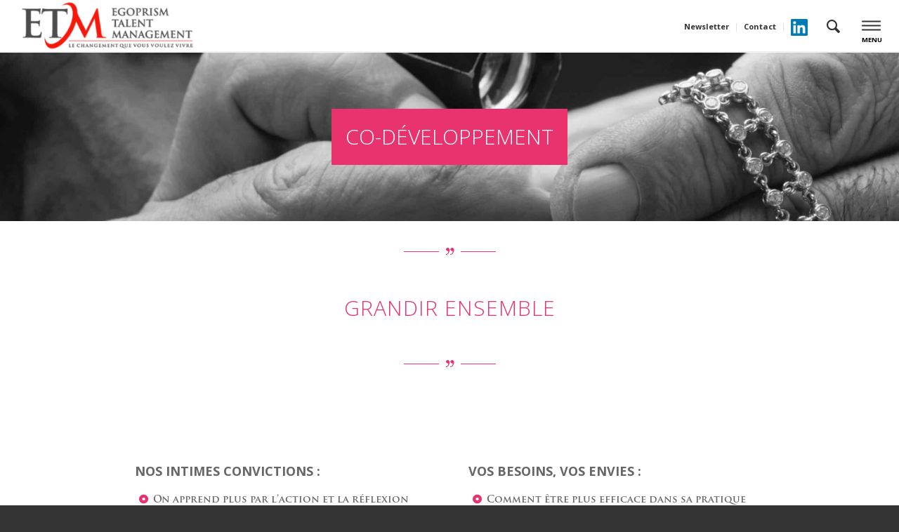

--- FILE ---
content_type: text/html; charset=UTF-8
request_url: https://egoprism-talent-management.com/nos-champs-d-intervention/co-developpement/
body_size: 23515
content:
<!DOCTYPE html>
<html lang="fr-FR" class="html_stretched responsive av-preloader-disabled av-custom-lightbox  html_header_top html_logo_left html_main_nav_header html_menu_right html_custom html_header_sticky html_header_shrinking html_header_topbar_active html_mobile_menu_tablet html_header_searchicon html_content_align_right html_header_unstick_top_disabled html_header_stretch html_minimal_header html_minimal_header_shadow html_burger_menu html_av-submenu-hidden html_av-submenu-display-click html_av-overlay-side html_av-overlay-side-classic html_av-submenu-noclone html_entry_id_3724 av-no-preview html_burger_menu_active ">
<head><meta charset="UTF-8" /><script>if(navigator.userAgent.match(/MSIE|Internet Explorer/i)||navigator.userAgent.match(/Trident\/7\..*?rv:11/i)){var href=document.location.href;if(!href.match(/[?&]nowprocket/)){if(href.indexOf("?")==-1){if(href.indexOf("#")==-1){document.location.href=href+"?nowprocket=1"}else{document.location.href=href.replace("#","?nowprocket=1#")}}else{if(href.indexOf("#")==-1){document.location.href=href+"&nowprocket=1"}else{document.location.href=href.replace("#","&nowprocket=1#")}}}}</script><script>(()=>{class RocketLazyLoadScripts{constructor(){this.v="2.0.4",this.userEvents=["keydown","keyup","mousedown","mouseup","mousemove","mouseover","mouseout","touchmove","touchstart","touchend","touchcancel","wheel","click","dblclick","input"],this.attributeEvents=["onblur","onclick","oncontextmenu","ondblclick","onfocus","onmousedown","onmouseenter","onmouseleave","onmousemove","onmouseout","onmouseover","onmouseup","onmousewheel","onscroll","onsubmit"]}async t(){this.i(),this.o(),/iP(ad|hone)/.test(navigator.userAgent)&&this.h(),this.u(),this.l(this),this.m(),this.k(this),this.p(this),this._(),await Promise.all([this.R(),this.L()]),this.lastBreath=Date.now(),this.S(this),this.P(),this.D(),this.O(),this.M(),await this.C(this.delayedScripts.normal),await this.C(this.delayedScripts.defer),await this.C(this.delayedScripts.async),await this.T(),await this.F(),await this.j(),await this.A(),window.dispatchEvent(new Event("rocket-allScriptsLoaded")),this.everythingLoaded=!0,this.lastTouchEnd&&await new Promise(t=>setTimeout(t,500-Date.now()+this.lastTouchEnd)),this.I(),this.H(),this.U(),this.W()}i(){this.CSPIssue=sessionStorage.getItem("rocketCSPIssue"),document.addEventListener("securitypolicyviolation",t=>{this.CSPIssue||"script-src-elem"!==t.violatedDirective||"data"!==t.blockedURI||(this.CSPIssue=!0,sessionStorage.setItem("rocketCSPIssue",!0))},{isRocket:!0})}o(){window.addEventListener("pageshow",t=>{this.persisted=t.persisted,this.realWindowLoadedFired=!0},{isRocket:!0}),window.addEventListener("pagehide",()=>{this.onFirstUserAction=null},{isRocket:!0})}h(){let t;function e(e){t=e}window.addEventListener("touchstart",e,{isRocket:!0}),window.addEventListener("touchend",function i(o){o.changedTouches[0]&&t.changedTouches[0]&&Math.abs(o.changedTouches[0].pageX-t.changedTouches[0].pageX)<10&&Math.abs(o.changedTouches[0].pageY-t.changedTouches[0].pageY)<10&&o.timeStamp-t.timeStamp<200&&(window.removeEventListener("touchstart",e,{isRocket:!0}),window.removeEventListener("touchend",i,{isRocket:!0}),"INPUT"===o.target.tagName&&"text"===o.target.type||(o.target.dispatchEvent(new TouchEvent("touchend",{target:o.target,bubbles:!0})),o.target.dispatchEvent(new MouseEvent("mouseover",{target:o.target,bubbles:!0})),o.target.dispatchEvent(new PointerEvent("click",{target:o.target,bubbles:!0,cancelable:!0,detail:1,clientX:o.changedTouches[0].clientX,clientY:o.changedTouches[0].clientY})),event.preventDefault()))},{isRocket:!0})}q(t){this.userActionTriggered||("mousemove"!==t.type||this.firstMousemoveIgnored?"keyup"===t.type||"mouseover"===t.type||"mouseout"===t.type||(this.userActionTriggered=!0,this.onFirstUserAction&&this.onFirstUserAction()):this.firstMousemoveIgnored=!0),"click"===t.type&&t.preventDefault(),t.stopPropagation(),t.stopImmediatePropagation(),"touchstart"===this.lastEvent&&"touchend"===t.type&&(this.lastTouchEnd=Date.now()),"click"===t.type&&(this.lastTouchEnd=0),this.lastEvent=t.type,t.composedPath&&t.composedPath()[0].getRootNode()instanceof ShadowRoot&&(t.rocketTarget=t.composedPath()[0]),this.savedUserEvents.push(t)}u(){this.savedUserEvents=[],this.userEventHandler=this.q.bind(this),this.userEvents.forEach(t=>window.addEventListener(t,this.userEventHandler,{passive:!1,isRocket:!0})),document.addEventListener("visibilitychange",this.userEventHandler,{isRocket:!0})}U(){this.userEvents.forEach(t=>window.removeEventListener(t,this.userEventHandler,{passive:!1,isRocket:!0})),document.removeEventListener("visibilitychange",this.userEventHandler,{isRocket:!0}),this.savedUserEvents.forEach(t=>{(t.rocketTarget||t.target).dispatchEvent(new window[t.constructor.name](t.type,t))})}m(){const t="return false",e=Array.from(this.attributeEvents,t=>"data-rocket-"+t),i="["+this.attributeEvents.join("],[")+"]",o="[data-rocket-"+this.attributeEvents.join("],[data-rocket-")+"]",s=(e,i,o)=>{o&&o!==t&&(e.setAttribute("data-rocket-"+i,o),e["rocket"+i]=new Function("event",o),e.setAttribute(i,t))};new MutationObserver(t=>{for(const n of t)"attributes"===n.type&&(n.attributeName.startsWith("data-rocket-")||this.everythingLoaded?n.attributeName.startsWith("data-rocket-")&&this.everythingLoaded&&this.N(n.target,n.attributeName.substring(12)):s(n.target,n.attributeName,n.target.getAttribute(n.attributeName))),"childList"===n.type&&n.addedNodes.forEach(t=>{if(t.nodeType===Node.ELEMENT_NODE)if(this.everythingLoaded)for(const i of[t,...t.querySelectorAll(o)])for(const t of i.getAttributeNames())e.includes(t)&&this.N(i,t.substring(12));else for(const e of[t,...t.querySelectorAll(i)])for(const t of e.getAttributeNames())this.attributeEvents.includes(t)&&s(e,t,e.getAttribute(t))})}).observe(document,{subtree:!0,childList:!0,attributeFilter:[...this.attributeEvents,...e]})}I(){this.attributeEvents.forEach(t=>{document.querySelectorAll("[data-rocket-"+t+"]").forEach(e=>{this.N(e,t)})})}N(t,e){const i=t.getAttribute("data-rocket-"+e);i&&(t.setAttribute(e,i),t.removeAttribute("data-rocket-"+e))}k(t){Object.defineProperty(HTMLElement.prototype,"onclick",{get(){return this.rocketonclick||null},set(e){this.rocketonclick=e,this.setAttribute(t.everythingLoaded?"onclick":"data-rocket-onclick","this.rocketonclick(event)")}})}S(t){function e(e,i){let o=e[i];e[i]=null,Object.defineProperty(e,i,{get:()=>o,set(s){t.everythingLoaded?o=s:e["rocket"+i]=o=s}})}e(document,"onreadystatechange"),e(window,"onload"),e(window,"onpageshow");try{Object.defineProperty(document,"readyState",{get:()=>t.rocketReadyState,set(e){t.rocketReadyState=e},configurable:!0}),document.readyState="loading"}catch(t){console.log("WPRocket DJE readyState conflict, bypassing")}}l(t){this.originalAddEventListener=EventTarget.prototype.addEventListener,this.originalRemoveEventListener=EventTarget.prototype.removeEventListener,this.savedEventListeners=[],EventTarget.prototype.addEventListener=function(e,i,o){o&&o.isRocket||!t.B(e,this)&&!t.userEvents.includes(e)||t.B(e,this)&&!t.userActionTriggered||e.startsWith("rocket-")||t.everythingLoaded?t.originalAddEventListener.call(this,e,i,o):(t.savedEventListeners.push({target:this,remove:!1,type:e,func:i,options:o}),"mouseenter"!==e&&"mouseleave"!==e||t.originalAddEventListener.call(this,e,t.savedUserEvents.push,o))},EventTarget.prototype.removeEventListener=function(e,i,o){o&&o.isRocket||!t.B(e,this)&&!t.userEvents.includes(e)||t.B(e,this)&&!t.userActionTriggered||e.startsWith("rocket-")||t.everythingLoaded?t.originalRemoveEventListener.call(this,e,i,o):t.savedEventListeners.push({target:this,remove:!0,type:e,func:i,options:o})}}J(t,e){this.savedEventListeners=this.savedEventListeners.filter(i=>{let o=i.type,s=i.target||window;return e!==o||t!==s||(this.B(o,s)&&(i.type="rocket-"+o),this.$(i),!1)})}H(){EventTarget.prototype.addEventListener=this.originalAddEventListener,EventTarget.prototype.removeEventListener=this.originalRemoveEventListener,this.savedEventListeners.forEach(t=>this.$(t))}$(t){t.remove?this.originalRemoveEventListener.call(t.target,t.type,t.func,t.options):this.originalAddEventListener.call(t.target,t.type,t.func,t.options)}p(t){let e;function i(e){return t.everythingLoaded?e:e.split(" ").map(t=>"load"===t||t.startsWith("load.")?"rocket-jquery-load":t).join(" ")}function o(o){function s(e){const s=o.fn[e];o.fn[e]=o.fn.init.prototype[e]=function(){return this[0]===window&&t.userActionTriggered&&("string"==typeof arguments[0]||arguments[0]instanceof String?arguments[0]=i(arguments[0]):"object"==typeof arguments[0]&&Object.keys(arguments[0]).forEach(t=>{const e=arguments[0][t];delete arguments[0][t],arguments[0][i(t)]=e})),s.apply(this,arguments),this}}if(o&&o.fn&&!t.allJQueries.includes(o)){const e={DOMContentLoaded:[],"rocket-DOMContentLoaded":[]};for(const t in e)document.addEventListener(t,()=>{e[t].forEach(t=>t())},{isRocket:!0});o.fn.ready=o.fn.init.prototype.ready=function(i){function s(){parseInt(o.fn.jquery)>2?setTimeout(()=>i.bind(document)(o)):i.bind(document)(o)}return"function"==typeof i&&(t.realDomReadyFired?!t.userActionTriggered||t.fauxDomReadyFired?s():e["rocket-DOMContentLoaded"].push(s):e.DOMContentLoaded.push(s)),o([])},s("on"),s("one"),s("off"),t.allJQueries.push(o)}e=o}t.allJQueries=[],o(window.jQuery),Object.defineProperty(window,"jQuery",{get:()=>e,set(t){o(t)}})}P(){const t=new Map;document.write=document.writeln=function(e){const i=document.currentScript,o=document.createRange(),s=i.parentElement;let n=t.get(i);void 0===n&&(n=i.nextSibling,t.set(i,n));const c=document.createDocumentFragment();o.setStart(c,0),c.appendChild(o.createContextualFragment(e)),s.insertBefore(c,n)}}async R(){return new Promise(t=>{this.userActionTriggered?t():this.onFirstUserAction=t})}async L(){return new Promise(t=>{document.addEventListener("DOMContentLoaded",()=>{this.realDomReadyFired=!0,t()},{isRocket:!0})})}async j(){return this.realWindowLoadedFired?Promise.resolve():new Promise(t=>{window.addEventListener("load",t,{isRocket:!0})})}M(){this.pendingScripts=[];this.scriptsMutationObserver=new MutationObserver(t=>{for(const e of t)e.addedNodes.forEach(t=>{"SCRIPT"!==t.tagName||t.noModule||t.isWPRocket||this.pendingScripts.push({script:t,promise:new Promise(e=>{const i=()=>{const i=this.pendingScripts.findIndex(e=>e.script===t);i>=0&&this.pendingScripts.splice(i,1),e()};t.addEventListener("load",i,{isRocket:!0}),t.addEventListener("error",i,{isRocket:!0}),setTimeout(i,1e3)})})})}),this.scriptsMutationObserver.observe(document,{childList:!0,subtree:!0})}async F(){await this.X(),this.pendingScripts.length?(await this.pendingScripts[0].promise,await this.F()):this.scriptsMutationObserver.disconnect()}D(){this.delayedScripts={normal:[],async:[],defer:[]},document.querySelectorAll("script[type$=rocketlazyloadscript]").forEach(t=>{t.hasAttribute("data-rocket-src")?t.hasAttribute("async")&&!1!==t.async?this.delayedScripts.async.push(t):t.hasAttribute("defer")&&!1!==t.defer||"module"===t.getAttribute("data-rocket-type")?this.delayedScripts.defer.push(t):this.delayedScripts.normal.push(t):this.delayedScripts.normal.push(t)})}async _(){await this.L();let t=[];document.querySelectorAll("script[type$=rocketlazyloadscript][data-rocket-src]").forEach(e=>{let i=e.getAttribute("data-rocket-src");if(i&&!i.startsWith("data:")){i.startsWith("//")&&(i=location.protocol+i);try{const o=new URL(i).origin;o!==location.origin&&t.push({src:o,crossOrigin:e.crossOrigin||"module"===e.getAttribute("data-rocket-type")})}catch(t){}}}),t=[...new Map(t.map(t=>[JSON.stringify(t),t])).values()],this.Y(t,"preconnect")}async G(t){if(await this.K(),!0!==t.noModule||!("noModule"in HTMLScriptElement.prototype))return new Promise(e=>{let i;function o(){(i||t).setAttribute("data-rocket-status","executed"),e()}try{if(navigator.userAgent.includes("Firefox/")||""===navigator.vendor||this.CSPIssue)i=document.createElement("script"),[...t.attributes].forEach(t=>{let e=t.nodeName;"type"!==e&&("data-rocket-type"===e&&(e="type"),"data-rocket-src"===e&&(e="src"),i.setAttribute(e,t.nodeValue))}),t.text&&(i.text=t.text),t.nonce&&(i.nonce=t.nonce),i.hasAttribute("src")?(i.addEventListener("load",o,{isRocket:!0}),i.addEventListener("error",()=>{i.setAttribute("data-rocket-status","failed-network"),e()},{isRocket:!0}),setTimeout(()=>{i.isConnected||e()},1)):(i.text=t.text,o()),i.isWPRocket=!0,t.parentNode.replaceChild(i,t);else{const i=t.getAttribute("data-rocket-type"),s=t.getAttribute("data-rocket-src");i?(t.type=i,t.removeAttribute("data-rocket-type")):t.removeAttribute("type"),t.addEventListener("load",o,{isRocket:!0}),t.addEventListener("error",i=>{this.CSPIssue&&i.target.src.startsWith("data:")?(console.log("WPRocket: CSP fallback activated"),t.removeAttribute("src"),this.G(t).then(e)):(t.setAttribute("data-rocket-status","failed-network"),e())},{isRocket:!0}),s?(t.fetchPriority="high",t.removeAttribute("data-rocket-src"),t.src=s):t.src="data:text/javascript;base64,"+window.btoa(unescape(encodeURIComponent(t.text)))}}catch(i){t.setAttribute("data-rocket-status","failed-transform"),e()}});t.setAttribute("data-rocket-status","skipped")}async C(t){const e=t.shift();return e?(e.isConnected&&await this.G(e),this.C(t)):Promise.resolve()}O(){this.Y([...this.delayedScripts.normal,...this.delayedScripts.defer,...this.delayedScripts.async],"preload")}Y(t,e){this.trash=this.trash||[];let i=!0;var o=document.createDocumentFragment();t.forEach(t=>{const s=t.getAttribute&&t.getAttribute("data-rocket-src")||t.src;if(s&&!s.startsWith("data:")){const n=document.createElement("link");n.href=s,n.rel=e,"preconnect"!==e&&(n.as="script",n.fetchPriority=i?"high":"low"),t.getAttribute&&"module"===t.getAttribute("data-rocket-type")&&(n.crossOrigin=!0),t.crossOrigin&&(n.crossOrigin=t.crossOrigin),t.integrity&&(n.integrity=t.integrity),t.nonce&&(n.nonce=t.nonce),o.appendChild(n),this.trash.push(n),i=!1}}),document.head.appendChild(o)}W(){this.trash.forEach(t=>t.remove())}async T(){try{document.readyState="interactive"}catch(t){}this.fauxDomReadyFired=!0;try{await this.K(),this.J(document,"readystatechange"),document.dispatchEvent(new Event("rocket-readystatechange")),await this.K(),document.rocketonreadystatechange&&document.rocketonreadystatechange(),await this.K(),this.J(document,"DOMContentLoaded"),document.dispatchEvent(new Event("rocket-DOMContentLoaded")),await this.K(),this.J(window,"DOMContentLoaded"),window.dispatchEvent(new Event("rocket-DOMContentLoaded"))}catch(t){console.error(t)}}async A(){try{document.readyState="complete"}catch(t){}try{await this.K(),this.J(document,"readystatechange"),document.dispatchEvent(new Event("rocket-readystatechange")),await this.K(),document.rocketonreadystatechange&&document.rocketonreadystatechange(),await this.K(),this.J(window,"load"),window.dispatchEvent(new Event("rocket-load")),await this.K(),window.rocketonload&&window.rocketonload(),await this.K(),this.allJQueries.forEach(t=>t(window).trigger("rocket-jquery-load")),await this.K(),this.J(window,"pageshow");const t=new Event("rocket-pageshow");t.persisted=this.persisted,window.dispatchEvent(t),await this.K(),window.rocketonpageshow&&window.rocketonpageshow({persisted:this.persisted})}catch(t){console.error(t)}}async K(){Date.now()-this.lastBreath>45&&(await this.X(),this.lastBreath=Date.now())}async X(){return document.hidden?new Promise(t=>setTimeout(t)):new Promise(t=>requestAnimationFrame(t))}B(t,e){return e===document&&"readystatechange"===t||(e===document&&"DOMContentLoaded"===t||(e===window&&"DOMContentLoaded"===t||(e===window&&"load"===t||e===window&&"pageshow"===t)))}static run(){(new RocketLazyLoadScripts).t()}}RocketLazyLoadScripts.run()})();</script>
	
   

	


<!-- mobile setting -->
<meta name="viewport" content="width=device-width, initial-scale=1, maximum-scale=1">

<!-- Scripts/CSS and wp_head hook -->
<meta name='robots' content='index, follow, max-image-preview:large, max-snippet:-1, max-video-preview:-1' />

	<title>Co-développement - ETM Egoprism Talent Management</title>
	<meta name="description" content="Le co-développement est une démarche d&#039;intelligence collective qui permet à un groupe de pairs d&#039;identifier les réponses et actions possibles face à une problématique d&#039;un membre du groupe." />
	<link rel="canonical" href="https://egoprism-talent-management.com/nos-champs-d-intervention/co-developpement/" />
	<meta property="og:locale" content="fr_FR" />
	<meta property="og:type" content="article" />
	<meta property="og:title" content="Co-développement - ETM Egoprism Talent Management" />
	<meta property="og:description" content="Le co-développement est une démarche d&#039;intelligence collective qui permet à un groupe de pairs d&#039;identifier les réponses et actions possibles face à une problématique d&#039;un membre du groupe." />
	<meta property="og:url" content="https://egoprism-talent-management.com/nos-champs-d-intervention/co-developpement/" />
	<meta property="og:site_name" content="ETM Egoprism Talent Management" />
	<meta property="article:modified_time" content="2023-11-04T16:54:17+00:00" />
	<meta name="twitter:card" content="summary_large_image" />
	<script type="application/ld+json" class="yoast-schema-graph">{"@context":"https://schema.org","@graph":[{"@type":"WebPage","@id":"https://egoprism-talent-management.com/nos-champs-d-intervention/co-developpement/","url":"https://egoprism-talent-management.com/nos-champs-d-intervention/co-developpement/","name":"Co-développement - ETM Egoprism Talent Management","isPartOf":{"@id":"https://egoprism-talent-management.com/#website"},"datePublished":"2018-12-27T17:45:03+00:00","dateModified":"2023-11-04T16:54:17+00:00","description":"Le co-développement est une démarche d'intelligence collective qui permet à un groupe de pairs d'identifier les réponses et actions possibles face à une problématique d'un membre du groupe.","breadcrumb":{"@id":"https://egoprism-talent-management.com/nos-champs-d-intervention/co-developpement/#breadcrumb"},"inLanguage":"fr-FR","potentialAction":[{"@type":"ReadAction","target":["https://egoprism-talent-management.com/nos-champs-d-intervention/co-developpement/"]}]},{"@type":"BreadcrumbList","@id":"https://egoprism-talent-management.com/nos-champs-d-intervention/co-developpement/#breadcrumb","itemListElement":[{"@type":"ListItem","position":1,"name":"Accueil","item":"https://egoprism-talent-management.com/"},{"@type":"ListItem","position":2,"name":"Nos champs d’intervention","item":"https://egoprism-talent-management.com/nos-champs-d-intervention/"},{"@type":"ListItem","position":3,"name":"Co-développement"}]},{"@type":"WebSite","@id":"https://egoprism-talent-management.com/#website","url":"https://egoprism-talent-management.com/","name":"ETM Egoprism Talent Management","description":"","publisher":{"@id":"https://egoprism-talent-management.com/#organization"},"potentialAction":[{"@type":"SearchAction","target":{"@type":"EntryPoint","urlTemplate":"https://egoprism-talent-management.com/?s={search_term_string}"},"query-input":{"@type":"PropertyValueSpecification","valueRequired":true,"valueName":"search_term_string"}}],"inLanguage":"fr-FR"},{"@type":"Organization","@id":"https://egoprism-talent-management.com/#organization","name":"ETM Egoprism Talent Management","url":"https://egoprism-talent-management.com/","logo":{"@type":"ImageObject","inLanguage":"fr-FR","@id":"https://egoprism-talent-management.com/#/schema/logo/image/","url":"https://egoprism-talent-management.com/wp-content/uploads/2019/01/ETM-logo-baseline-talent-management.jpg","contentUrl":"https://egoprism-talent-management.com/wp-content/uploads/2019/01/ETM-logo-baseline-talent-management.jpg","width":620,"height":209,"caption":"ETM Egoprism Talent Management"},"image":{"@id":"https://egoprism-talent-management.com/#/schema/logo/image/"}}]}</script>



<script type="rocketlazyloadscript">
dataLayer = [[]];
</script>
<script type="rocketlazyloadscript">
//Cookie script consent mode
 window.dataLayer = window.dataLayer || [];
    function gtag() {
	dataLayer.push(arguments);
    }
    gtag("consent", "default", {
        ad_storage: "denied",
        analytics_storage: "denied",
        wait_for_update: 500
    });
    gtag("set", "ads_data_redaction", true);

// Google Tag manager
(function(w,d,s,l,i){w[l]=w[l]||[];w[l].push({'gtm.start':
new Date().getTime(),event:'gtm.js'});var f=d.getElementsByTagName(s)[0],
j=d.createElement(s),dl=l!='dataLayer'?'&l='+l:'';j.async=true;j.src=
'https://www.googletagmanager.com/gtm.js?id='+i+dl;f.parentNode.insertBefore(j,f);
})(window,document,'script','dataLayer','GTM-5DRBB4K');
</script>
<!-- End Google Tag Manager --><link rel='dns-prefetch' href='//static.addtoany.com' />

<link rel="alternate" type="application/rss+xml" title="ETM Egoprism Talent Management &raquo; Flux" href="https://egoprism-talent-management.com/feed/" />
<link rel="alternate" type="application/rss+xml" title="ETM Egoprism Talent Management &raquo; Flux des commentaires" href="https://egoprism-talent-management.com/comments/feed/" />
<link rel="alternate" type="application/rss+xml" title="ETM Egoprism Talent Management &raquo; Co-développement Flux des commentaires" href="https://egoprism-talent-management.com/nos-champs-d-intervention/co-developpement/feed/" />
<link rel="alternate" title="oEmbed (JSON)" type="application/json+oembed" href="https://egoprism-talent-management.com/wp-json/oembed/1.0/embed?url=https%3A%2F%2Fegoprism-talent-management.com%2Fnos-champs-d-intervention%2Fco-developpement%2F" />
<link rel="alternate" title="oEmbed (XML)" type="text/xml+oembed" href="https://egoprism-talent-management.com/wp-json/oembed/1.0/embed?url=https%3A%2F%2Fegoprism-talent-management.com%2Fnos-champs-d-intervention%2Fco-developpement%2F&#038;format=xml" />
<style id='wp-img-auto-sizes-contain-inline-css' type='text/css'>
img:is([sizes=auto i],[sizes^="auto," i]){contain-intrinsic-size:3000px 1500px}
/*# sourceURL=wp-img-auto-sizes-contain-inline-css */
</style>
<style id='wp-block-library-inline-css' type='text/css'>
:root{--wp-block-synced-color:#7a00df;--wp-block-synced-color--rgb:122,0,223;--wp-bound-block-color:var(--wp-block-synced-color);--wp-editor-canvas-background:#ddd;--wp-admin-theme-color:#007cba;--wp-admin-theme-color--rgb:0,124,186;--wp-admin-theme-color-darker-10:#006ba1;--wp-admin-theme-color-darker-10--rgb:0,107,160.5;--wp-admin-theme-color-darker-20:#005a87;--wp-admin-theme-color-darker-20--rgb:0,90,135;--wp-admin-border-width-focus:2px}@media (min-resolution:192dpi){:root{--wp-admin-border-width-focus:1.5px}}.wp-element-button{cursor:pointer}:root .has-very-light-gray-background-color{background-color:#eee}:root .has-very-dark-gray-background-color{background-color:#313131}:root .has-very-light-gray-color{color:#eee}:root .has-very-dark-gray-color{color:#313131}:root .has-vivid-green-cyan-to-vivid-cyan-blue-gradient-background{background:linear-gradient(135deg,#00d084,#0693e3)}:root .has-purple-crush-gradient-background{background:linear-gradient(135deg,#34e2e4,#4721fb 50%,#ab1dfe)}:root .has-hazy-dawn-gradient-background{background:linear-gradient(135deg,#faaca8,#dad0ec)}:root .has-subdued-olive-gradient-background{background:linear-gradient(135deg,#fafae1,#67a671)}:root .has-atomic-cream-gradient-background{background:linear-gradient(135deg,#fdd79a,#004a59)}:root .has-nightshade-gradient-background{background:linear-gradient(135deg,#330968,#31cdcf)}:root .has-midnight-gradient-background{background:linear-gradient(135deg,#020381,#2874fc)}:root{--wp--preset--font-size--normal:16px;--wp--preset--font-size--huge:42px}.has-regular-font-size{font-size:1em}.has-larger-font-size{font-size:2.625em}.has-normal-font-size{font-size:var(--wp--preset--font-size--normal)}.has-huge-font-size{font-size:var(--wp--preset--font-size--huge)}.has-text-align-center{text-align:center}.has-text-align-left{text-align:left}.has-text-align-right{text-align:right}.has-fit-text{white-space:nowrap!important}#end-resizable-editor-section{display:none}.aligncenter{clear:both}.items-justified-left{justify-content:flex-start}.items-justified-center{justify-content:center}.items-justified-right{justify-content:flex-end}.items-justified-space-between{justify-content:space-between}.screen-reader-text{border:0;clip-path:inset(50%);height:1px;margin:-1px;overflow:hidden;padding:0;position:absolute;width:1px;word-wrap:normal!important}.screen-reader-text:focus{background-color:#ddd;clip-path:none;color:#444;display:block;font-size:1em;height:auto;left:5px;line-height:normal;padding:15px 23px 14px;text-decoration:none;top:5px;width:auto;z-index:100000}html :where(.has-border-color){border-style:solid}html :where([style*=border-top-color]){border-top-style:solid}html :where([style*=border-right-color]){border-right-style:solid}html :where([style*=border-bottom-color]){border-bottom-style:solid}html :where([style*=border-left-color]){border-left-style:solid}html :where([style*=border-width]){border-style:solid}html :where([style*=border-top-width]){border-top-style:solid}html :where([style*=border-right-width]){border-right-style:solid}html :where([style*=border-bottom-width]){border-bottom-style:solid}html :where([style*=border-left-width]){border-left-style:solid}html :where(img[class*=wp-image-]){height:auto;max-width:100%}:where(figure){margin:0 0 1em}html :where(.is-position-sticky){--wp-admin--admin-bar--position-offset:var(--wp-admin--admin-bar--height,0px)}@media screen and (max-width:600px){html :where(.is-position-sticky){--wp-admin--admin-bar--position-offset:0px}}

/*# sourceURL=wp-block-library-inline-css */
</style><style id='global-styles-inline-css' type='text/css'>
:root{--wp--preset--aspect-ratio--square: 1;--wp--preset--aspect-ratio--4-3: 4/3;--wp--preset--aspect-ratio--3-4: 3/4;--wp--preset--aspect-ratio--3-2: 3/2;--wp--preset--aspect-ratio--2-3: 2/3;--wp--preset--aspect-ratio--16-9: 16/9;--wp--preset--aspect-ratio--9-16: 9/16;--wp--preset--color--black: #000000;--wp--preset--color--cyan-bluish-gray: #abb8c3;--wp--preset--color--white: #ffffff;--wp--preset--color--pale-pink: #f78da7;--wp--preset--color--vivid-red: #cf2e2e;--wp--preset--color--luminous-vivid-orange: #ff6900;--wp--preset--color--luminous-vivid-amber: #fcb900;--wp--preset--color--light-green-cyan: #7bdcb5;--wp--preset--color--vivid-green-cyan: #00d084;--wp--preset--color--pale-cyan-blue: #8ed1fc;--wp--preset--color--vivid-cyan-blue: #0693e3;--wp--preset--color--vivid-purple: #9b51e0;--wp--preset--gradient--vivid-cyan-blue-to-vivid-purple: linear-gradient(135deg,rgb(6,147,227) 0%,rgb(155,81,224) 100%);--wp--preset--gradient--light-green-cyan-to-vivid-green-cyan: linear-gradient(135deg,rgb(122,220,180) 0%,rgb(0,208,130) 100%);--wp--preset--gradient--luminous-vivid-amber-to-luminous-vivid-orange: linear-gradient(135deg,rgb(252,185,0) 0%,rgb(255,105,0) 100%);--wp--preset--gradient--luminous-vivid-orange-to-vivid-red: linear-gradient(135deg,rgb(255,105,0) 0%,rgb(207,46,46) 100%);--wp--preset--gradient--very-light-gray-to-cyan-bluish-gray: linear-gradient(135deg,rgb(238,238,238) 0%,rgb(169,184,195) 100%);--wp--preset--gradient--cool-to-warm-spectrum: linear-gradient(135deg,rgb(74,234,220) 0%,rgb(151,120,209) 20%,rgb(207,42,186) 40%,rgb(238,44,130) 60%,rgb(251,105,98) 80%,rgb(254,248,76) 100%);--wp--preset--gradient--blush-light-purple: linear-gradient(135deg,rgb(255,206,236) 0%,rgb(152,150,240) 100%);--wp--preset--gradient--blush-bordeaux: linear-gradient(135deg,rgb(254,205,165) 0%,rgb(254,45,45) 50%,rgb(107,0,62) 100%);--wp--preset--gradient--luminous-dusk: linear-gradient(135deg,rgb(255,203,112) 0%,rgb(199,81,192) 50%,rgb(65,88,208) 100%);--wp--preset--gradient--pale-ocean: linear-gradient(135deg,rgb(255,245,203) 0%,rgb(182,227,212) 50%,rgb(51,167,181) 100%);--wp--preset--gradient--electric-grass: linear-gradient(135deg,rgb(202,248,128) 0%,rgb(113,206,126) 100%);--wp--preset--gradient--midnight: linear-gradient(135deg,rgb(2,3,129) 0%,rgb(40,116,252) 100%);--wp--preset--font-size--small: 13px;--wp--preset--font-size--medium: 20px;--wp--preset--font-size--large: 36px;--wp--preset--font-size--x-large: 42px;--wp--preset--spacing--20: 0.44rem;--wp--preset--spacing--30: 0.67rem;--wp--preset--spacing--40: 1rem;--wp--preset--spacing--50: 1.5rem;--wp--preset--spacing--60: 2.25rem;--wp--preset--spacing--70: 3.38rem;--wp--preset--spacing--80: 5.06rem;--wp--preset--shadow--natural: 6px 6px 9px rgba(0, 0, 0, 0.2);--wp--preset--shadow--deep: 12px 12px 50px rgba(0, 0, 0, 0.4);--wp--preset--shadow--sharp: 6px 6px 0px rgba(0, 0, 0, 0.2);--wp--preset--shadow--outlined: 6px 6px 0px -3px rgb(255, 255, 255), 6px 6px rgb(0, 0, 0);--wp--preset--shadow--crisp: 6px 6px 0px rgb(0, 0, 0);}:where(.is-layout-flex){gap: 0.5em;}:where(.is-layout-grid){gap: 0.5em;}body .is-layout-flex{display: flex;}.is-layout-flex{flex-wrap: wrap;align-items: center;}.is-layout-flex > :is(*, div){margin: 0;}body .is-layout-grid{display: grid;}.is-layout-grid > :is(*, div){margin: 0;}:where(.wp-block-columns.is-layout-flex){gap: 2em;}:where(.wp-block-columns.is-layout-grid){gap: 2em;}:where(.wp-block-post-template.is-layout-flex){gap: 1.25em;}:where(.wp-block-post-template.is-layout-grid){gap: 1.25em;}.has-black-color{color: var(--wp--preset--color--black) !important;}.has-cyan-bluish-gray-color{color: var(--wp--preset--color--cyan-bluish-gray) !important;}.has-white-color{color: var(--wp--preset--color--white) !important;}.has-pale-pink-color{color: var(--wp--preset--color--pale-pink) !important;}.has-vivid-red-color{color: var(--wp--preset--color--vivid-red) !important;}.has-luminous-vivid-orange-color{color: var(--wp--preset--color--luminous-vivid-orange) !important;}.has-luminous-vivid-amber-color{color: var(--wp--preset--color--luminous-vivid-amber) !important;}.has-light-green-cyan-color{color: var(--wp--preset--color--light-green-cyan) !important;}.has-vivid-green-cyan-color{color: var(--wp--preset--color--vivid-green-cyan) !important;}.has-pale-cyan-blue-color{color: var(--wp--preset--color--pale-cyan-blue) !important;}.has-vivid-cyan-blue-color{color: var(--wp--preset--color--vivid-cyan-blue) !important;}.has-vivid-purple-color{color: var(--wp--preset--color--vivid-purple) !important;}.has-black-background-color{background-color: var(--wp--preset--color--black) !important;}.has-cyan-bluish-gray-background-color{background-color: var(--wp--preset--color--cyan-bluish-gray) !important;}.has-white-background-color{background-color: var(--wp--preset--color--white) !important;}.has-pale-pink-background-color{background-color: var(--wp--preset--color--pale-pink) !important;}.has-vivid-red-background-color{background-color: var(--wp--preset--color--vivid-red) !important;}.has-luminous-vivid-orange-background-color{background-color: var(--wp--preset--color--luminous-vivid-orange) !important;}.has-luminous-vivid-amber-background-color{background-color: var(--wp--preset--color--luminous-vivid-amber) !important;}.has-light-green-cyan-background-color{background-color: var(--wp--preset--color--light-green-cyan) !important;}.has-vivid-green-cyan-background-color{background-color: var(--wp--preset--color--vivid-green-cyan) !important;}.has-pale-cyan-blue-background-color{background-color: var(--wp--preset--color--pale-cyan-blue) !important;}.has-vivid-cyan-blue-background-color{background-color: var(--wp--preset--color--vivid-cyan-blue) !important;}.has-vivid-purple-background-color{background-color: var(--wp--preset--color--vivid-purple) !important;}.has-black-border-color{border-color: var(--wp--preset--color--black) !important;}.has-cyan-bluish-gray-border-color{border-color: var(--wp--preset--color--cyan-bluish-gray) !important;}.has-white-border-color{border-color: var(--wp--preset--color--white) !important;}.has-pale-pink-border-color{border-color: var(--wp--preset--color--pale-pink) !important;}.has-vivid-red-border-color{border-color: var(--wp--preset--color--vivid-red) !important;}.has-luminous-vivid-orange-border-color{border-color: var(--wp--preset--color--luminous-vivid-orange) !important;}.has-luminous-vivid-amber-border-color{border-color: var(--wp--preset--color--luminous-vivid-amber) !important;}.has-light-green-cyan-border-color{border-color: var(--wp--preset--color--light-green-cyan) !important;}.has-vivid-green-cyan-border-color{border-color: var(--wp--preset--color--vivid-green-cyan) !important;}.has-pale-cyan-blue-border-color{border-color: var(--wp--preset--color--pale-cyan-blue) !important;}.has-vivid-cyan-blue-border-color{border-color: var(--wp--preset--color--vivid-cyan-blue) !important;}.has-vivid-purple-border-color{border-color: var(--wp--preset--color--vivid-purple) !important;}.has-vivid-cyan-blue-to-vivid-purple-gradient-background{background: var(--wp--preset--gradient--vivid-cyan-blue-to-vivid-purple) !important;}.has-light-green-cyan-to-vivid-green-cyan-gradient-background{background: var(--wp--preset--gradient--light-green-cyan-to-vivid-green-cyan) !important;}.has-luminous-vivid-amber-to-luminous-vivid-orange-gradient-background{background: var(--wp--preset--gradient--luminous-vivid-amber-to-luminous-vivid-orange) !important;}.has-luminous-vivid-orange-to-vivid-red-gradient-background{background: var(--wp--preset--gradient--luminous-vivid-orange-to-vivid-red) !important;}.has-very-light-gray-to-cyan-bluish-gray-gradient-background{background: var(--wp--preset--gradient--very-light-gray-to-cyan-bluish-gray) !important;}.has-cool-to-warm-spectrum-gradient-background{background: var(--wp--preset--gradient--cool-to-warm-spectrum) !important;}.has-blush-light-purple-gradient-background{background: var(--wp--preset--gradient--blush-light-purple) !important;}.has-blush-bordeaux-gradient-background{background: var(--wp--preset--gradient--blush-bordeaux) !important;}.has-luminous-dusk-gradient-background{background: var(--wp--preset--gradient--luminous-dusk) !important;}.has-pale-ocean-gradient-background{background: var(--wp--preset--gradient--pale-ocean) !important;}.has-electric-grass-gradient-background{background: var(--wp--preset--gradient--electric-grass) !important;}.has-midnight-gradient-background{background: var(--wp--preset--gradient--midnight) !important;}.has-small-font-size{font-size: var(--wp--preset--font-size--small) !important;}.has-medium-font-size{font-size: var(--wp--preset--font-size--medium) !important;}.has-large-font-size{font-size: var(--wp--preset--font-size--large) !important;}.has-x-large-font-size{font-size: var(--wp--preset--font-size--x-large) !important;}
/*# sourceURL=global-styles-inline-css */
</style>

<style id='classic-theme-styles-inline-css' type='text/css'>
/*! This file is auto-generated */
.wp-block-button__link{color:#fff;background-color:#32373c;border-radius:9999px;box-shadow:none;text-decoration:none;padding:calc(.667em + 2px) calc(1.333em + 2px);font-size:1.125em}.wp-block-file__button{background:#32373c;color:#fff;text-decoration:none}
/*# sourceURL=/wp-includes/css/classic-themes.min.css */
</style>
<link data-minify="1" rel='stylesheet' id='menu-image-css' href='https://egoprism-talent-management.com/wp-content/cache/min/1/wp-content/plugins/menu-image/includes/css/menu-image.css?ver=1768238882' type='text/css' media='all' />
<link data-minify="1" rel='stylesheet' id='dashicons-css' href='https://egoprism-talent-management.com/wp-content/cache/min/1/wp-includes/css/dashicons.min.css?ver=1768238882' type='text/css' media='all' />
<link data-minify="1" rel='stylesheet' id='rs-plugin-settings-css' href='https://egoprism-talent-management.com/wp-content/cache/min/1/wp-content/plugins/revslider/public/assets/css/settings.css?ver=1768238882' type='text/css' media='all' />
<style id='rs-plugin-settings-inline-css' type='text/css'>
#rs-demo-id {}
/*# sourceURL=rs-plugin-settings-inline-css */
</style>
<link rel='stylesheet' id='parent-style-css' href='https://egoprism-talent-management.com/wp-content/themes/enfold/style.css' type='text/css' media='all' />
<link data-minify="1" rel='stylesheet' id='child-style-css' href='https://egoprism-talent-management.com/wp-content/cache/min/1/wp-content/themes/enfold-child/style.css?ver=1768238882' type='text/css' media='all' />
<link rel='stylesheet' id='addtoany-css' href='https://egoprism-talent-management.com/wp-content/plugins/add-to-any/addtoany.min.css' type='text/css' media='all' />
<link data-minify="1" rel='stylesheet' id='avia-merged-styles-css' href='https://egoprism-talent-management.com/wp-content/cache/min/1/wp-content/uploads/dynamic_avia/avia-merged-styles-0fbf0cd6fe3647de3408fb3518967eae.css?ver=1768238882' type='text/css' media='all' />
<script type="rocketlazyloadscript" data-rocket-type="text/javascript" data-rocket-src="https://egoprism-talent-management.com/wp-includes/js/jquery/jquery.min.js" id="jquery-core-js" data-rocket-defer defer></script>
<script type="rocketlazyloadscript" data-rocket-type="text/javascript" id="addtoany-core-js-before">
/* <![CDATA[ */
window.a2a_config=window.a2a_config||{};a2a_config.callbacks=[];a2a_config.overlays=[];a2a_config.templates={};a2a_localize = {
	Share: "Partager",
	Save: "Enregistrer",
	Subscribe: "S'abonner",
	Email: "E-mail",
	Bookmark: "Marque-page",
	ShowAll: "Montrer tout",
	ShowLess: "Montrer moins",
	FindServices: "Trouver des service(s)",
	FindAnyServiceToAddTo: "Trouver instantan&eacute;ment des services &agrave; ajouter &agrave;",
	PoweredBy: "Propuls&eacute; par",
	ShareViaEmail: "Partager par e-mail",
	SubscribeViaEmail: "S’abonner par e-mail",
	BookmarkInYourBrowser: "Ajouter un signet dans votre navigateur",
	BookmarkInstructions: "Appuyez sur Ctrl+D ou \u2318+D pour mettre cette page en signet",
	AddToYourFavorites: "Ajouter &agrave; vos favoris",
	SendFromWebOrProgram: "Envoyer depuis n’importe quelle adresse e-mail ou logiciel e-mail",
	EmailProgram: "Programme d’e-mail",
	More: "Plus&#8230;",
	ThanksForSharing: "Merci de partager !",
	ThanksForFollowing: "Merci de nous suivre !"
};


//# sourceURL=addtoany-core-js-before
/* ]]> */
</script>
<script type="rocketlazyloadscript" data-rocket-type="text/javascript" defer data-rocket-src="https://static.addtoany.com/menu/page.js" id="addtoany-core-js"></script>
<script type="rocketlazyloadscript" data-rocket-type="text/javascript" defer data-rocket-src="https://egoprism-talent-management.com/wp-content/plugins/add-to-any/addtoany.min.js" id="addtoany-jquery-js"></script>
<script type="rocketlazyloadscript" data-rocket-type="text/javascript" data-rocket-src="https://egoprism-talent-management.com/wp-content/plugins/revslider/public/assets/js/jquery.themepunch.tools.min.js" id="tp-tools-js" data-rocket-defer defer></script>
<script type="rocketlazyloadscript" data-rocket-type="text/javascript" data-rocket-src="https://egoprism-talent-management.com/wp-content/plugins/revslider/public/assets/js/jquery.themepunch.revolution.min.js" id="revmin-js" data-rocket-defer defer></script>
<script type="rocketlazyloadscript" data-rocket-type="text/javascript" data-rocket-src="https://egoprism-talent-management.com/wp-content/plugins/simp-modal-window/js/smp-modal-min.js" id="modal-js-js" data-rocket-defer defer></script>
<link rel="https://api.w.org/" href="https://egoprism-talent-management.com/wp-json/" /><link rel="alternate" title="JSON" type="application/json" href="https://egoprism-talent-management.com/wp-json/wp/v2/pages/3724" /><link rel="EditURI" type="application/rsd+xml" title="RSD" href="https://egoprism-talent-management.com/xmlrpc.php?rsd" />
<link rel='shortlink' href='https://egoprism-talent-management.com/?p=3724' />
<link rel="profile" href="https://gmpg.org/xfn/11" />
<link rel="alternate" type="application/rss+xml" title="ETM Egoprism Talent Management RSS2 Feed" href="https://egoprism-talent-management.com/feed/" />
<link rel="pingback" href="https://egoprism-talent-management.com/xmlrpc.php" />

<style type='text/css' media='screen'>
 #top #header_main > .container, #top #header_main > .container .main_menu  .av-main-nav > li > a, #top #header_main #menu-item-shop .cart_dropdown_link{ height:73px; line-height: 73px; }
 .html_top_nav_header .av-logo-container{ height:73px;  }
 .html_header_top.html_header_sticky #top #wrap_all #main{ padding-top:103px; } 
</style>
<!--[if lt IE 9]><script src="https://egoprism-talent-management.com/wp-content/themes/enfold/js/html5shiv.js"></script><![endif]-->
<link rel="icon" href="https://egoprism-talent-management.com/wp-content/uploads/2018/12/favicon.ico" type="image/x-icon">

<!-- To speed up the rendering and to display the site as fast as possible to the user we include some styles and scripts for above the fold content inline -->
<script type="rocketlazyloadscript" data-rocket-type="text/javascript">'use strict';var avia_is_mobile=!1;if(/Android|webOS|iPhone|iPad|iPod|BlackBerry|IEMobile|Opera Mini/i.test(navigator.userAgent)&&'ontouchstart' in document.documentElement){avia_is_mobile=!0;document.documentElement.className+=' avia_mobile '}
else{document.documentElement.className+=' avia_desktop '};document.documentElement.className+=' js_active ';(function(){var e=['-webkit-','-moz-','-ms-',''],n='';for(var t in e){if(e[t]+'transform' in document.documentElement.style){document.documentElement.className+=' avia_transform ';n=e[t]+'transform'};if(e[t]+'perspective' in document.documentElement.style)document.documentElement.className+=' avia_transform3d '};if(typeof document.getElementsByClassName=='function'&&typeof document.documentElement.getBoundingClientRect=='function'&&avia_is_mobile==!1){if(n&&window.innerHeight>0){setTimeout(function(){var e=0,o={},a=0,t=document.getElementsByClassName('av-parallax'),i=window.pageYOffset||document.documentElement.scrollTop;for(e=0;e<t.length;e++){t[e].style.top='0px';o=t[e].getBoundingClientRect();a=Math.ceil((window.innerHeight+i-o.top)*0.3);t[e].style[n]='translate(0px, '+a+'px)';t[e].style.top='auto';t[e].className+=' enabled-parallax '}},50)}}})();</script>			<style type="text/css">
			.smp-overlay {width:100%; height:100%; position:fixed; top:0; left:0; text-align:center; z-index:999998; display:none;}
			.smp-overlay * {box-sizing:border-box; -moz-box-sizing:border-box; -webkit-box-sizing:border-box;}
			.smp-modal {display:inline-block; margin:1em; position:relative; text-align:left; vertical-align:middle; opacity:0; z-index:999999; cursor:auto;}
			.smp-close {height:24px; width:24px; position:absolute; cursor:pointer;}
			.smp-counter {position:absolute; font-size:10px;} .smp-modal iframe {border:none;}
			.simp-scaleUp, .simp-scaleDown {transition:all .5s ease; -moz-transition:all .5s ease; -webkit-transition:all .5s ease; -ms-transition:all .5s ease;}
			.simp-scaleUp {transform:scale(.1); -moz-transform:scale(.1); -webkit-transform:scale(.1); -ms-transform:scale(.1);}
			.simp-scaleDown {transform:scale(2);  -moz-transform:scale(2); -webkit-transform:scale(2); -ms-transform:scale(2);}
			.simp-noScale {transform:scale(1); -moz-transform:scale(1); -webkit-transform:scale(1); -ms-transform:scale(1);}
					</style>
		<script type="rocketlazyloadscript" data-rocket-type="text/javascript">function setREVStartSize(e){
				try{ var i=jQuery(window).width(),t=9999,r=0,n=0,l=0,f=0,s=0,h=0;					
					if(e.responsiveLevels&&(jQuery.each(e.responsiveLevels,function(e,f){f>i&&(t=r=f,l=e),i>f&&f>r&&(r=f,n=e)}),t>r&&(l=n)),f=e.gridheight[l]||e.gridheight[0]||e.gridheight,s=e.gridwidth[l]||e.gridwidth[0]||e.gridwidth,h=i/s,h=h>1?1:h,f=Math.round(h*f),"fullscreen"==e.sliderLayout){var u=(e.c.width(),jQuery(window).height());if(void 0!=e.fullScreenOffsetContainer){var c=e.fullScreenOffsetContainer.split(",");if (c) jQuery.each(c,function(e,i){u=jQuery(i).length>0?u-jQuery(i).outerHeight(!0):u}),e.fullScreenOffset.split("%").length>1&&void 0!=e.fullScreenOffset&&e.fullScreenOffset.length>0?u-=jQuery(window).height()*parseInt(e.fullScreenOffset,0)/100:void 0!=e.fullScreenOffset&&e.fullScreenOffset.length>0&&(u-=parseInt(e.fullScreenOffset,0))}f=u}else void 0!=e.minHeight&&f<e.minHeight&&(f=e.minHeight);e.c.closest(".rev_slider_wrapper").css({height:f})					
				}catch(d){console.log("Failure at Presize of Slider:"+d)}
			};</script>
<style type='text/css'>
@font-face {font-family: 'entypo-fontello'; font-weight: normal; font-style: normal;
src: url('https://egoprism-talent-management.com/wp-content/themes/enfold/config-templatebuilder/avia-template-builder/assets/fonts/entypo-fontello.eot');
src: url('https://egoprism-talent-management.com/wp-content/themes/enfold/config-templatebuilder/avia-template-builder/assets/fonts/entypo-fontello.eot?#iefix') format('embedded-opentype'), 
url('https://egoprism-talent-management.com/wp-content/themes/enfold/config-templatebuilder/avia-template-builder/assets/fonts/entypo-fontello.woff') format('woff'), 
url('https://egoprism-talent-management.com/wp-content/themes/enfold/config-templatebuilder/avia-template-builder/assets/fonts/entypo-fontello.ttf') format('truetype'), 
url('https://egoprism-talent-management.com/wp-content/themes/enfold/config-templatebuilder/avia-template-builder/assets/fonts/entypo-fontello.svg#entypo-fontello') format('svg');
} #top .avia-font-entypo-fontello, body .avia-font-entypo-fontello, html body [data-av_iconfont='entypo-fontello']:before{ font-family: 'entypo-fontello'; }
</style>

<!--
Debugging Info for Theme support: 

Theme: Enfold
Version: 4.5.1
Installed: enfold
AviaFramework Version: 5.0
AviaBuilder Version: 0.9.5
aviaElementManager Version: 1.0.1
- - - - - - - - - - -
ChildTheme: Enfold Child
ChildTheme Version: 1.0.0
ChildTheme Installed: enfold

ML:512-PU:24-PLA:29
WP:6.9
Compress: CSS:all theme files - JS:all theme files
Updates: disabled
PLAu:26
--><noscript><style id="rocket-lazyload-nojs-css">.rll-youtube-player, [data-lazy-src]{display:none !important;}</style></noscript>

</head>




<body data-rsssl=1 id="top" class="wp-singular page-template-default page page-id-3724 page-child parent-pageid-3667 wp-theme-enfold wp-child-theme-enfold-child  rtl_columns stretched open_sans" itemscope="itemscope" itemtype="https://schema.org/WebPage" >

	
	<div id='wrap_all'>
	
<header id='header' class='all_colors header_color light_bg_color  av_header_top av_logo_left av_main_nav_header av_menu_right av_custom av_header_sticky av_header_shrinking av_header_stretch av_mobile_menu_tablet av_header_searchicon av_header_unstick_top_disabled av_minimal_header av_minimal_header_shadow av_bottom_nav_disabled  av_alternate_logo_active av_header_border_disabled'  role="banner" itemscope="itemscope" itemtype="https://schema.org/WPHeader" >

		<div id='header_meta' class='container_wrap container_wrap_meta  av_secondary_right av_extra_header_active av_entry_id_3724'>
		
			      <div class='container'>
			      <nav class='sub_menu'  role="navigation" itemscope="itemscope" itemtype="https://schema.org/SiteNavigationElement" ><ul id="avia2-menu" class="menu"><li id="menu-item-4954" class="menu-item menu-item-type-post_type menu-item-object-page menu-item-4954"><a href="https://egoprism-talent-management.com/newsletter/">Newsletter</a></li>
<li id="menu-item-4099" class="menu-item menu-item-type-post_type menu-item-object-page menu-item-4099"><a href="https://egoprism-talent-management.com/contact/">Contact</a></li>
<li id="menu-item-5798" class="menu-item menu-item-type-custom menu-item-object-custom menu-item-5798"><a target="_blank" href="https://www.linkedin.com/company/egoprism-talent-management.com/" class="menu-image-title-hide menu-image-not-hovered"><span class="menu-image-title-hide menu-image-title">Linkedin</span><img width="24" height="24" src="data:image/svg+xml,%3Csvg%20xmlns='http://www.w3.org/2000/svg'%20viewBox='0%200%2024%2024'%3E%3C/svg%3E" class="menu-image menu-image-title-hide" alt="LinkedIn Egoprism Talent Management" decoding="async" data-lazy-src="https://egoprism-talent-management.com/wp-content/uploads/2021/08/linkedin-logo-etm-24x24.png" /><noscript><img width="24" height="24" src="https://egoprism-talent-management.com/wp-content/uploads/2021/08/linkedin-logo-etm-24x24.png" class="menu-image menu-image-title-hide" alt="LinkedIn Egoprism Talent Management" decoding="async" /></noscript></a></li>
</ul></nav>			      </div>
		</div>

		<div  id='header_main' class='container_wrap container_wrap_logo'>
	
        <div class='container av-logo-container'><div class='inner-container'><span class='logo'><a href='https://egoprism-talent-management.com/'><img height='100' width='300' src="data:image/svg+xml,%3Csvg%20xmlns='http://www.w3.org/2000/svg'%20viewBox='0%200%20300%20100'%3E%3C/svg%3E" alt='ETM Egoprism Talent Management' data-lazy-src="https://egoprism-talent-management.com/wp-content/uploads/2019/01/logo-etm-egoprism-talent-management-1-300x86-300x86.png" /><noscript><img height='100' width='300' src='https://egoprism-talent-management.com/wp-content/uploads/2019/01/logo-etm-egoprism-talent-management-1-300x86-300x86.png' alt='ETM Egoprism Talent Management' /></noscript></a></span><nav class='main_menu' data-selectname='Sélectionner une page'  role="navigation" itemscope="itemscope" itemtype="https://schema.org/SiteNavigationElement" ><div class="avia-menu av-main-nav-wrap"><ul id="avia-menu" class="menu av-main-nav"><li id="menu-item-4169" class="menu-item menu-item-type-post_type menu-item-object-page menu-item-home menu-item-top-level menu-item-top-level-1"><a href="https://egoprism-talent-management.com/" itemprop="url"><span class="avia-bullet"></span><span class="avia-menu-text">Accueil</span><span class="avia-menu-fx"><span class="avia-arrow-wrap"><span class="avia-arrow"></span></span></span></a></li>
<li id="menu-item-3601" class="menu-item menu-item-type-post_type menu-item-object-page menu-item-has-children menu-item-top-level menu-item-top-level-2"><a href="https://egoprism-talent-management.com/vos-enjeux/" itemprop="url"><span class="avia-bullet"></span><span class="avia-menu-text">Vos enjeux</span><span class="avia-menu-fx"><span class="avia-arrow-wrap"><span class="avia-arrow"></span></span></span></a>


<ul class="sub-menu">
	<li id="menu-item-3600" class="menu-item menu-item-type-post_type menu-item-object-page"><a href="https://egoprism-talent-management.com/vos-enjeux/drh/" itemprop="url"><span class="avia-bullet"></span><span class="avia-menu-text">DRH</span></a></li>
	<li id="menu-item-3632" class="menu-item menu-item-type-post_type menu-item-object-page"><a href="https://egoprism-talent-management.com/vos-enjeux/dirigeants/" itemprop="url"><span class="avia-bullet"></span><span class="avia-menu-text">Dirigeants</span></a></li>
	<li id="menu-item-3631" class="menu-item menu-item-type-post_type menu-item-object-page"><a href="https://egoprism-talent-management.com/vos-enjeux/acteurs-de-lentreprise/" itemprop="url"><span class="avia-bullet"></span><span class="avia-menu-text">Acteurs de l&rsquo;entreprise</span></a></li>
</ul>
</li>
<li id="menu-item-3713" class="menu-item menu-item-type-post_type menu-item-object-page current-page-ancestor current-menu-ancestor current-menu-parent current-page-parent current_page_parent current_page_ancestor menu-item-has-children menu-item-top-level menu-item-top-level-3"><a href="https://egoprism-talent-management.com/nos-champs-d-intervention/" itemprop="url"><span class="avia-bullet"></span><span class="avia-menu-text">Nos champs d’intervention</span><span class="avia-menu-fx"><span class="avia-arrow-wrap"><span class="avia-arrow"></span></span></span></a>


<ul class="sub-menu">
	<li id="menu-item-3715" class="menu-item menu-item-type-post_type menu-item-object-page"><a href="https://egoprism-talent-management.com/nos-champs-d-intervention/assessment/" itemprop="url"><span class="avia-bullet"></span><span class="avia-menu-text">Assessment</span></a></li>
	<li id="menu-item-3714" class="menu-item menu-item-type-post_type menu-item-object-page"><a href="https://egoprism-talent-management.com/nos-champs-d-intervention/coaching-individuel/" itemprop="url"><span class="avia-bullet"></span><span class="avia-menu-text">Coaching individuel</span></a></li>
	<li id="menu-item-6616" class="menu-item menu-item-type-post_type menu-item-object-page"><a href="https://egoprism-talent-management.com/nos-champs-d-intervention/leadership-feminin/" itemprop="url"><span class="avia-bullet"></span><span class="avia-menu-text">Leadership Féminin</span></a></li>
	<li id="menu-item-4490" class="menu-item menu-item-type-post_type menu-item-object-page"><a href="https://egoprism-talent-management.com/nos-champs-d-intervention/diagnostic-egoprism-360/" itemprop="url"><span class="avia-bullet"></span><span class="avia-menu-text">Développpement professionnel eGoPrism &#038; 360°</span></a></li>
	<li id="menu-item-6474" class="menu-item menu-item-type-post_type menu-item-object-page"><a href="https://egoprism-talent-management.com/nos-champs-d-intervention/motivation-changement-egochange/" itemprop="url"><span class="avia-bullet"></span><span class="avia-menu-text">Motivation au changement : eGoChange</span></a></li>
	<li id="menu-item-3733" class="menu-item menu-item-type-post_type menu-item-object-page"><a href="https://egoprism-talent-management.com/nos-champs-d-intervention/bilan-professionnel/" itemprop="url"><span class="avia-bullet"></span><span class="avia-menu-text">Bilan professionnel</span></a></li>
	<li id="menu-item-3731" class="menu-item menu-item-type-post_type menu-item-object-page"><a href="https://egoprism-talent-management.com/nos-champs-d-intervention/cohesion-et-coaching-dequipe/" itemprop="url"><span class="avia-bullet"></span><span class="avia-menu-text">Cohésion et coaching d&rsquo;équipe</span></a></li>
	<li id="menu-item-3732" class="menu-item menu-item-type-post_type menu-item-object-page current-menu-item page_item page-item-3724 current_page_item"><a href="https://egoprism-talent-management.com/nos-champs-d-intervention/co-developpement/" itemprop="url"><span class="avia-bullet"></span><span class="avia-menu-text">Co-développement</span></a></li>
	<li id="menu-item-3730" class="menu-item menu-item-type-post_type menu-item-object-page"><a href="https://egoprism-talent-management.com/nos-champs-d-intervention/demarche-talents/" itemprop="url"><span class="avia-bullet"></span><span class="avia-menu-text">Démarche talents</span></a></li>
	<li id="menu-item-4481" class="menu-item menu-item-type-post_type menu-item-object-page"><a href="https://egoprism-talent-management.com/nos-champs-d-intervention/accompagnement-fonction-rh/" itemprop="url"><span class="avia-bullet"></span><span class="avia-menu-text">Accompagnement des fonctions RH</span></a></li>
</ul>
</li>
<li id="menu-item-3468" class="menu-item menu-item-type-custom menu-item-object-custom menu-item-has-children menu-item-top-level menu-item-top-level-4"><a href="#" itemprop="url"><span class="avia-bullet"></span><span class="avia-menu-text">Notre singularité</span><span class="avia-menu-fx"><span class="avia-arrow-wrap"><span class="avia-arrow"></span></span></span></a>


<ul class="sub-menu">
	<li id="menu-item-3771" class="menu-item menu-item-type-post_type menu-item-object-page"><a href="https://egoprism-talent-management.com/notre-approche/" itemprop="url"><span class="avia-bullet"></span><span class="avia-menu-text">Notre approche</span></a></li>
	<li id="menu-item-3843" class="menu-item menu-item-type-post_type menu-item-object-page"><a href="https://egoprism-talent-management.com/notre-equipe/" itemprop="url"><span class="avia-bullet"></span><span class="avia-menu-text">Notre équipe</span></a></li>
	<li id="menu-item-3809" class="menu-item menu-item-type-post_type menu-item-object-page"><a href="https://egoprism-talent-management.com/nos-outils/" itemprop="url"><span class="avia-bullet"></span><span class="avia-menu-text">Nos outils</span></a></li>
</ul>
</li>
<li id="menu-item-3932" class="menu-item menu-item-type-post_type menu-item-object-page menu-item-top-level menu-item-top-level-5"><a href="https://egoprism-talent-management.com/nos-references/" itemprop="url"><span class="avia-bullet"></span><span class="avia-menu-text">Nos références</span><span class="avia-menu-fx"><span class="avia-arrow-wrap"><span class="avia-arrow"></span></span></span></a></li>
<li id="menu-item-4706" class="menu-item menu-item-type-custom menu-item-object-custom menu-item-top-level menu-item-top-level-6"><a href="https://www.egoprism.com/" itemprop="url"><span class="avia-bullet"></span><span class="avia-menu-text">Notre outil eGoPrism</span><span class="avia-menu-fx"><span class="avia-arrow-wrap"><span class="avia-arrow"></span></span></span></a></li>
<li id="menu-item-5800" class="menu-item menu-item-type-post_type menu-item-object-page menu-item-top-level menu-item-top-level-7"><a href="https://egoprism-talent-management.com/newsletter/" itemprop="url"><span class="avia-bullet"></span><span class="avia-menu-text">Newsletter</span><span class="avia-menu-fx"><span class="avia-arrow-wrap"><span class="avia-arrow"></span></span></span></a></li>
<li id="menu-item-5802" class="menu-item menu-item-type-custom menu-item-object-custom menu-item-top-level menu-item-top-level-8"><a href="https://www.linkedin.com/company/egoprism-talent-management.com/" itemprop="url"><span class="avia-bullet"></span><span class="avia-menu-text"><img width="36" height="36" src="data:image/svg+xml,%3Csvg%20xmlns='http://www.w3.org/2000/svg'%20viewBox='0%200%2036%2036'%3E%3C/svg%3E" class="menu-image menu-image-title-after" alt="LinkedIn Egoprism Talent Management" decoding="async" data-lazy-src="https://egoprism-talent-management.com/wp-content/uploads/2021/08/linkedin-logo-etm-36x36.png" /><noscript><img width="36" height="36" src="https://egoprism-talent-management.com/wp-content/uploads/2021/08/linkedin-logo-etm-36x36.png" class="menu-image menu-image-title-after" alt="LinkedIn Egoprism Talent Management" decoding="async" /></noscript><span class="menu-image-title-after menu-image-title">Linkedin</span></span><span class="avia-menu-fx"><span class="avia-arrow-wrap"><span class="avia-arrow"></span></span></span></a></li>
<li id="menu-item-search" class="noMobile menu-item menu-item-search-dropdown menu-item-avia-special">
							<a href="?s=" rel="nofollow" data-avia-search-tooltip="

&lt;form action=&quot;https://egoprism-talent-management.com/&quot; id=&quot;searchform&quot; method=&quot;get&quot; class=&quot;&quot;&gt;
	&lt;div&gt;
		&lt;input type=&quot;submit&quot; value=&quot;&quot; id=&quot;searchsubmit&quot; class=&quot;button avia-font-entypo-fontello&quot; /&gt;
		&lt;input type=&quot;text&quot; id=&quot;s&quot; name=&quot;s&quot; value=&quot;&quot; placeholder='Rechercher' /&gt;
			&lt;/div&gt;
&lt;/form&gt;" aria-hidden='true' data-av_icon='' data-av_iconfont='entypo-fontello'><span class="avia_hidden_link_text">Rechercher</span></a>
	        		   </li><li class="av-burger-menu-main menu-item-avia-special av-small-burger-icon">
	        			<a href="#">
							<span class="av-hamburger av-hamburger--spin av-js-hamburger">
					        <span class="av-hamburger-box">
						          <span class="av-hamburger-inner"></span>
						          <strong>Menu</strong>
					        </span>
							</span>
						</a>
	        		   </li></ul></div></nav></div> </div> 
		<!-- end container_wrap-->
		</div>
		<div class='header_bg'></div>

<!-- end header -->
</header>
		
	<div id='main' class='all_colors' data-scroll-offset='73'>

	

<div id='banner-mission' class='avia-section main_color avia-section-default avia-no-border-styling av-parallax-section avia-bg-style-parallax  avia-builder-el-0  el_before_av_section  avia-builder-el-first    container_wrap fullsize' style=' '  data-section-bg-repeat='no-repeat'><div class='av-parallax' data-avia-parallax-ratio='0.3' ><div data-bg="https://egoprism-talent-management.com/wp-content/uploads/2019/01/banner1.jpg" class='av-parallax-inner main_color avia-full-stretch rocket-lazyload' style = 'background-repeat: no-repeat; background-attachment: scroll; background-position: center right; ' ></div></div><div class='container' ><main  role="main" itemprop="mainContentOfPage"  class='template-page content  av-content-full alpha units'><div class='post-entry post-entry-type-page post-entry-3724'><div class='entry-content-wrapper clearfix'>
<div style='height:80px' class='hr hr-invisible   avia-builder-el-1  el_before_av_textblock  avia-builder-el-first  '><span class='hr-inner ' ><span class='hr-inner-style'></span></span></div>
<section class="av_textblock_section "  itemscope="itemscope" itemtype="https://schema.org/CreativeWork" ><div class='avia_textblock  '   itemprop="text" ><div style="text-align: center;">
<div></div>
<div></div>
<div style="font-size: 30px; color: white; background-color: #E8336F; padding: 10px 20px; display: inline-block; margin: 0 auto; text-transform: uppercase; font-family: 'Open sans'; font-weight: 300; line-height: 60px;">Co-développement</div>
</div>
</div></section>
<div style='height:80px' class='hr hr-invisible   avia-builder-el-3  el_after_av_textblock  avia-builder-el-last  '><span class='hr-inner ' ><span class='hr-inner-style'></span></span></div>

</div></div></main><!-- close content main element --></div></div><div id='av_section_2' class='avia-section main_color avia-section-default avia-no-border-styling avia-bg-style-scroll  avia-builder-el-4  el_after_av_section  el_before_av_section  section-mission  container_wrap fullsize' style=' '  ><div class='container' ><div class='template-page content  av-content-full alpha units'><div class='post-entry post-entry-type-page post-entry-3724'><div class='entry-content-wrapper clearfix'>
<div class="flex_column av_one_full  flex_column_div av-zero-column-padding first  avia-builder-el-5  el_before_av_one_half  avia-builder-el-first  " style='border-radius:0px; '><div style=' margin-top:30px; margin-bottom:50px;'  class='hr hr-custom hr-center hr-icon-yes   avia-builder-el-6  el_before_av_heading  avia-builder-el-first  '><span class='hr-inner   inner-border-av-border-thin' style=' width:50px; border-color:#e8336f;' ><span class='hr-inner-style'></span></span><span class='av-seperator-icon' style='color:#e8336f;' aria-hidden='true' data-av_icon='' data-av_iconfont='entypo-fontello'></span><span class='hr-inner   inner-border-av-border-thin' style=' width:50px; border-color:#e8336f;' ><span class='hr-inner-style'></span></span></div>
<div style='padding-bottom:0px; margin-top:50px; margin-bottom:50px; color:#e8336f;font-size:30px;' class='av-special-heading av-special-heading-h2 custom-color-heading blockquote modern-quote modern-centered  avia-builder-el-7  el_after_av_hr  el_before_av_hr   av-inherit-size '><h2 class='av-special-heading-tag  av-medium-font-size-overwrite av-medium-font-size-25 av-small-font-size-overwrite av-small-font-size-20 av-mini-font-size-overwrite av-mini-font-size-20'  itemprop="headline"  >Grandir ensemble</h2><div class='special-heading-border'><div class='special-heading-inner-border' style='border-color:#e8336f'></div></div></div>
<div style=' margin-top:0; margin-bottom:0;'  class='hr hr-custom hr-center hr-icon-yes   avia-builder-el-8  el_after_av_heading  el_before_av_hr  '><span class='hr-inner   inner-border-av-border-thin' style=' width:50px; border-color:#e8336f;' ><span class='hr-inner-style'></span></span><span class='av-seperator-icon' style='color:#e8336f;' aria-hidden='true' data-av_icon='' data-av_iconfont='entypo-fontello'></span><span class='hr-inner   inner-border-av-border-thin' style=' width:50px; border-color:#e8336f;' ><span class='hr-inner-style'></span></span></div>
<div style='height:80px' class='hr hr-invisible   avia-builder-el-9  el_after_av_hr  avia-builder-el-last  '><span class='hr-inner ' ><span class='hr-inner-style'></span></span></div></div><div class="flex_column av_one_half  flex_column_div av-zero-column-padding first  avia-builder-el-10  el_after_av_one_full  el_before_av_one_half  column-top-margin" style='border-radius:0px; '><div style='padding-bottom:10px; margin:0 0 0 0; color:#666666;font-size:18px;' class='av-special-heading av-special-heading-h3 custom-color-heading blockquote modern-quote  avia-builder-el-11  el_before_av_iconlist  avia-builder-el-first   av-inherit-size '><h3 class='av-special-heading-tag '  itemprop="headline"  >Nos intimes convictions :</h3><div class='special-heading-border'><div class='special-heading-inner-border' style='border-color:#666666'></div></div></div>
<div class='avia-icon-list-container   avia-builder-el-12  el_after_av_heading  avia-builder-el-last  mission-list'><ul class='avia-icon-list avia-icon-list-left av-iconlist-small avia_animate_when_almost_visible avia-iconlist-animate'>
<li><div  style='color:#e8336f; font-size:14px; ' class='iconlist_icon  avia-font-entypo-fontello'><span class='iconlist-char ' aria-hidden='true' data-av_icon='' data-av_iconfont='entypo-fontello'></span></div><article class="article-icon-entry "  itemscope="itemscope" itemtype="https://schema.org/CreativeWork" ><div class='iconlist_content_wrap'><header class="entry-content-header"></header><div class='iconlist_content av_inherit_color '  itemprop="text"   style='color:#666666; '><p>On apprend plus par l’action et la réflexion sur l’action que par la théorie.</p>
</div></div><footer class="entry-footer"></footer></article><div class='iconlist-timeline'></div></li>
<li><div  style='color:#e8336f; font-size:14px; ' class='iconlist_icon  avia-font-entypo-fontello'><span class='iconlist-char ' aria-hidden='true' data-av_icon='' data-av_iconfont='entypo-fontello'></span></div><article class="article-icon-entry "  itemscope="itemscope" itemtype="https://schema.org/CreativeWork" ><div class='iconlist_content_wrap'><header class="entry-content-header"></header><div class='iconlist_content av_inherit_color '  itemprop="text"   style='color:#666666; '><p>La dynamique de groupe est un critère d’efficacité.</p>
</div></div><footer class="entry-footer"></footer></article><div class='iconlist-timeline'></div></li>
<li><div  style='color:#e8336f; font-size:14px; ' class='iconlist_icon  avia-font-entypo-fontello'><span class='iconlist-char ' aria-hidden='true' data-av_icon='' data-av_iconfont='entypo-fontello'></span></div><article class="article-icon-entry "  itemscope="itemscope" itemtype="https://schema.org/CreativeWork" ><div class='iconlist_content_wrap'><header class="entry-content-header"></header><div class='iconlist_content av_inherit_color '  itemprop="text"   style='color:#666666; '><p>Exprimer ses manques ou échecs exige un climat de confiance et de soutien.</p>
</div></div><footer class="entry-footer"></footer></article><div class='iconlist-timeline'></div></li>
<li><div  style='color:#e8336f; font-size:14px; ' class='iconlist_icon  avia-font-entypo-fontello'><span class='iconlist-char ' aria-hidden='true' data-av_icon='' data-av_iconfont='entypo-fontello'></span></div><article class="article-icon-entry "  itemscope="itemscope" itemtype="https://schema.org/CreativeWork" ><div class='iconlist_content_wrap'><header class="entry-content-header"></header><div class='iconlist_content av_inherit_color '  itemprop="text"   style='color:#666666; '><p>On ne s’improvise pas animateur en co-développement : c’est en situation « sensible » que l’expert prouve sa compétence et son efficacité.</p>
</div></div><footer class="entry-footer"></footer></article><div class='iconlist-timeline'></div></li>
</ul></div></div><div class="flex_column av_one_half  flex_column_div av-zero-column-padding   avia-builder-el-13  el_after_av_one_half  el_before_av_one_full  column-top-margin" style='border-radius:0px; '><div style='padding-bottom:10px; margin:0 0 0 0; color:#666666;font-size:18px;' class='av-special-heading av-special-heading-h3 custom-color-heading blockquote modern-quote  avia-builder-el-14  el_before_av_iconlist  avia-builder-el-first   av-inherit-size '><h3 class='av-special-heading-tag '  itemprop="headline"  >Vos besoins, vos envies :</h3><div class='special-heading-border'><div class='special-heading-inner-border' style='border-color:#666666'></div></div></div>
<div class='avia-icon-list-container   avia-builder-el-15  el_after_av_heading  avia-builder-el-last  mission-list'><ul class='avia-icon-list avia-icon-list-left av-iconlist-small avia_animate_when_almost_visible avia-iconlist-animate'>
<li><div  style='color:#e8336f; font-size:14px; ' class='iconlist_icon  avia-font-entypo-fontello'><span class='iconlist-char ' aria-hidden='true' data-av_icon='' data-av_iconfont='entypo-fontello'></span></div><article class="article-icon-entry "  itemscope="itemscope" itemtype="https://schema.org/CreativeWork" ><div class='iconlist_content_wrap'><header class="entry-content-header"></header><div class='iconlist_content av_inherit_color '  itemprop="text"   style='color:#666666; '><p>Comment être plus efficace dans sa pratique professionnelle ?</p>
</div></div><footer class="entry-footer"></footer></article><div class='iconlist-timeline'></div></li>
<li><div  style='color:#e8336f; font-size:14px; ' class='iconlist_icon  avia-font-entypo-fontello'><span class='iconlist-char ' aria-hidden='true' data-av_icon='' data-av_iconfont='entypo-fontello'></span></div><article class="article-icon-entry "  itemscope="itemscope" itemtype="https://schema.org/CreativeWork" ><div class='iconlist_content_wrap'><header class="entry-content-header"></header><div class='iconlist_content av_inherit_color '  itemprop="text"   style='color:#666666; '><p>Comment acquérir une méthode d’apprentissage ?</p>
</div></div><footer class="entry-footer"></footer></article><div class='iconlist-timeline'></div></li>
<li><div  style='color:#e8336f; font-size:14px; ' class='iconlist_icon  avia-font-entypo-fontello'><span class='iconlist-char ' aria-hidden='true' data-av_icon='' data-av_iconfont='entypo-fontello'></span></div><article class="article-icon-entry "  itemscope="itemscope" itemtype="https://schema.org/CreativeWork" ><div class='iconlist_content_wrap'><header class="entry-content-header"></header><div class='iconlist_content av_inherit_color '  itemprop="text"   style='color:#666666; '><p>Comment créer une culture auto-apprenante ?</p>
</div></div><footer class="entry-footer"></footer></article><div class='iconlist-timeline'></div></li>
<li><div  style='color:#e8336f; font-size:14px; ' class='iconlist_icon  avia-font-entypo-fontello'><span class='iconlist-char ' aria-hidden='true' data-av_icon='' data-av_iconfont='entypo-fontello'></span></div><article class="article-icon-entry "  itemscope="itemscope" itemtype="https://schema.org/CreativeWork" ><div class='iconlist_content_wrap'><header class="entry-content-header"></header><div class='iconlist_content av_inherit_color '  itemprop="text"   style='color:#666666; '><p>Comment développer l’autonomie et la coopération ?</p>
</div></div><footer class="entry-footer"></footer></article><div class='iconlist-timeline'></div></li>
</ul></div></div><div class="flex_column av_one_full  flex_column_div av-zero-column-padding first  avia-builder-el-16  el_after_av_one_half  avia-builder-el-last  bloc-expertise column-top-margin" style='margin-top:30px; margin-bottom:50px; background: #e8336f; background-color:#e8336f; border-radius:0px; '><div style='padding-bottom:10px; margin:0 0 0 0; color:#ffffff;font-size:18px;' class='av-special-heading av-special-heading-h3 custom-color-heading blockquote modern-quote  avia-builder-el-17  el_before_av_textblock  avia-builder-el-first   av-inherit-size '><h3 class='av-special-heading-tag '  itemprop="headline"  >Notre expertise :</h3><div class='special-heading-border'><div class='special-heading-inner-border' style='border-color:#ffffff'></div></div></div>
<section class="av_textblock_section "  itemscope="itemscope" itemtype="https://schema.org/CreativeWork" ><div class='avia_textblock  av_inherit_color '  style='font-size:16px; color:#ffffff; '  itemprop="text" ><p><strong>Un processus structuré en 6 étapes : </strong></p>
</div></section>
<div class='avia-icon-list-container   avia-builder-el-19  el_after_av_textblock  el_before_av_textblock  mission-list'><ul class='avia-icon-list avia-icon-list-left av-iconlist-small avia_animate_when_almost_visible avia-iconlist-animate'>
<li><div  style='color:#ffffff; font-size:14px; ' class='iconlist_icon  avia-font-entypo-fontello'><span class='iconlist-char ' aria-hidden='true' data-av_icon='' data-av_iconfont='entypo-fontello'></span></div><article class="article-icon-entry "  itemscope="itemscope" itemtype="https://schema.org/CreativeWork" ><div class='iconlist_content_wrap'><header class="entry-content-header"></header><div class='iconlist_content av_inherit_color '  itemprop="text"   style='color:#ffffff; '><p><strong>Exposé d’une problématique par celui qui a choisi d’être client : </strong>le problème tel qu’il est vécu par le client, raconté avec ses mots.</p>
</div></div><footer class="entry-footer"></footer></article><div class='iconlist-timeline'></div></li>
<li><div  style='color:#ffffff; font-size:14px; ' class='iconlist_icon  avia-font-entypo-fontello'><span class='iconlist-char ' aria-hidden='true' data-av_icon='' data-av_iconfont='entypo-fontello'></span></div><article class="article-icon-entry "  itemscope="itemscope" itemtype="https://schema.org/CreativeWork" ><div class='iconlist_content_wrap'><header class="entry-content-header"><div class='av_iconlist_title iconlist_title_small av_inherit_color '  itemprop="headline"   style='color:#ffffff; font-size:14px; '>Clarification : </div></header><div class='iconlist_content av_inherit_color '  itemprop="text"   style='color:#ffffff; '><p>les autres participants « consultants » formulent des questions d’information factuelles sur le problème.</p>
</div></div><footer class="entry-footer"></footer></article><div class='iconlist-timeline'></div></li>
<li><div  style='color:#ffffff; font-size:14px; ' class='iconlist_icon  avia-font-entypo-fontello'><span class='iconlist-char ' aria-hidden='true' data-av_icon='' data-av_iconfont='entypo-fontello'></span></div><article class="article-icon-entry "  itemscope="itemscope" itemtype="https://schema.org/CreativeWork" ><div class='iconlist_content_wrap'><header class="entry-content-header"><div class='av_iconlist_title iconlist_title_small av_inherit_color '  itemprop="headline"   style='color:#ffffff; font-size:14px; '>Contrat : </div></header><div class='iconlist_content av_inherit_color '  itemprop="text"   style='color:#ffffff; '><p>reformulation collective du problème et de la demande.</p>
</div></div><footer class="entry-footer"></footer></article><div class='iconlist-timeline'></div></li>
<li><div  style='color:#ffffff; font-size:14px; ' class='iconlist_icon  avia-font-entypo-fontello'><span class='iconlist-char ' aria-hidden='true' data-av_icon='' data-av_iconfont='entypo-fontello'></span></div><article class="article-icon-entry "  itemscope="itemscope" itemtype="https://schema.org/CreativeWork" ><div class='iconlist_content_wrap'><header class="entry-content-header"><div class='av_iconlist_title iconlist_title_small av_inherit_color '  itemprop="headline"   style='color:#ffffff; font-size:14px; '>Consultation : </div></header><div class='iconlist_content av_inherit_color '  itemprop="text"   style='color:#ffffff; '><p>les consultants proposent leurs conseils, impressions, commentaires, idées, suggestions… Le client écoute, ne discute pas, fait préciser, note.</p>
</div></div><footer class="entry-footer"></footer></article><div class='iconlist-timeline'></div></li>
<li><div  style='color:#ffffff; font-size:14px; ' class='iconlist_icon  avia-font-entypo-fontello'><span class='iconlist-char ' aria-hidden='true' data-av_icon='' data-av_iconfont='entypo-fontello'></span></div><article class="article-icon-entry "  itemscope="itemscope" itemtype="https://schema.org/CreativeWork" ><div class='iconlist_content_wrap'><header class="entry-content-header"><div class='av_iconlist_title iconlist_title_small av_inherit_color '  itemprop="headline"   style='color:#ffffff; font-size:14px; '>Synthèse des apprentissages et plan d’actions : </div></header><div class='iconlist_content av_inherit_color '  itemprop="text"   style='color:#ffffff; '><p>le client assimile l’information, indique ce qu’il retient,   et conçoit un plan d’actions.</p>
</div></div><footer class="entry-footer"></footer></article><div class='iconlist-timeline'></div></li>
<li><div  style='color:#ffffff; font-size:14px; ' class='iconlist_icon  avia-font-entypo-fontello'><span class='iconlist-char ' aria-hidden='true' data-av_icon='' data-av_iconfont='entypo-fontello'></span></div><article class="article-icon-entry "  itemscope="itemscope" itemtype="https://schema.org/CreativeWork" ><div class='iconlist_content_wrap'><header class="entry-content-header"><div class='av_iconlist_title iconlist_title_small av_inherit_color '  itemprop="headline"   style='color:#ffffff; font-size:14px; '>Évaluation  : </div></header><div class='iconlist_content av_inherit_color '  itemprop="text"   style='color:#ffffff; '><p>le client et les consultants décrivent leurs apprentissages et en prennent note. Ils disent ce qui est allé bien ou moins bien et évaluent la session.</p>
</div></div><footer class="entry-footer"></footer></article><div class='iconlist-timeline'></div></li>
</ul></div>
<section class="av_textblock_section "  itemscope="itemscope" itemtype="https://schema.org/CreativeWork" ><div class='avia_textblock  av_inherit_color '  style='font-size:16px; color:#ffffff; '  itemprop="text" ><p><strong>Un professionnalisme :</strong> des animateurs certifiés, des références solides.</p>
</div></section></div></div></div></div><!-- close content main div --></div></div><div id='section-contact' class='avia-section main_color avia-section-default avia-no-border-styling av-parallax-section avia-bg-style-parallax  avia-builder-el-21  el_after_av_section  avia-builder-el-last    container_wrap fullsize' style=' '  data-section-bg-repeat='no-repeat'><div class='av-parallax' data-avia-parallax-ratio='0.3' ><div data-bg="https://egoprism-talent-management.com/wp-content/uploads/2019/01/luthier-3.png" class='av-parallax-inner main_color avia-full-stretch rocket-lazyload' style = 'background-repeat: no-repeat; background-attachment: scroll; background-position: top center; ' ></div></div><div class='container' ><div class='template-page content  av-content-full alpha units'><div class='post-entry post-entry-type-page post-entry-3724'><div class='entry-content-wrapper clearfix'>
<div style='padding-bottom:10px; margin-bottom:30px; color:#ffffff;font-size:36px;' class='av-special-heading av-special-heading-h1 custom-color-heading blockquote modern-quote modern-centered  avia-builder-el-22  el_before_av_button  avia-builder-el-first  equipe-title av-inherit-size '><h1 class='av-special-heading-tag  av-medium-font-size-overwrite av-medium-font-size-25 av-small-font-size-overwrite av-small-font-size-20 av-mini-font-size-overwrite av-mini-font-size-20'  itemprop="headline"  >Co-développement</h1><div class='special-heading-border'><div class='special-heading-inner-border' style='border-color:#ffffff'></div></div></div>
<div class='avia-button-wrap avia-button-center  avia-builder-el-23  el_after_av_heading  avia-builder-el-last  btn-contact'><a href='https://egoprism-talent-management.com/contact/'  class='avia-button   avia-icon_select-no avia-color-custom avia-size-medium avia-position-center '  style='background-color:#e8336f; border-color:#e8336f; color:#ffffff; ' ><span class='avia_iconbox_title' >Contactez-nous</span></a></div>
</p>
</div></div></div><!-- close content main div --> <!-- section close by builder template -->		</div><!--end builder template--></div><!-- close default .container_wrap element -->						<div class='container_wrap footer_color' id='footer'>

					<div class='container'>

						<div class='flex_column av_one_third  first el_before_av_one_third'><section id="media_image-2" class="widget clearfix widget_media_image"><img width="300" height="138" src="data:image/svg+xml,%3Csvg%20xmlns='http://www.w3.org/2000/svg'%20viewBox='0%200%20300%20138'%3E%3C/svg%3E" class="image wp-image-3253  attachment-medium size-medium" alt="Logo ETM Egoprism Talent Management" style="max-width: 100%; height: auto;" decoding="async" data-lazy-srcset="https://egoprism-talent-management.com/wp-content/uploads/2018/12/etm-logo-300x138.jpg 300w, https://egoprism-talent-management.com/wp-content/uploads/2018/12/etm-logo.jpg 340w" data-lazy-sizes="(max-width: 300px) 100vw, 300px" data-lazy-src="https://egoprism-talent-management.com/wp-content/uploads/2018/12/etm-logo-300x138.jpg" /><noscript><img width="300" height="138" src="https://egoprism-talent-management.com/wp-content/uploads/2018/12/etm-logo-300x138.jpg" class="image wp-image-3253  attachment-medium size-medium" alt="Logo ETM Egoprism Talent Management" style="max-width: 100%; height: auto;" decoding="async" srcset="https://egoprism-talent-management.com/wp-content/uploads/2018/12/etm-logo-300x138.jpg 300w, https://egoprism-talent-management.com/wp-content/uploads/2018/12/etm-logo.jpg 340w" sizes="(max-width: 300px) 100vw, 300px" /></noscript><span class="seperator extralight-border"></span></section><section id="text-5" class="widget clearfix widget_text">			<div class="textwidget"><div class="etm_infos">
<p>Egoprism Talent Management</p>
<ul>
<li><strong>Adresse :</strong><a href="https://goo.gl/maps/URADhD8DA8nk3HmH7" target="_blank" rel="noopener">9 rue Villedo, 75001 Paris</a></li>
<li><strong>Tél mobile : </strong><a href="tel:+33667584353">06 67 58 43 53</a></li>
<li><strong><a href="https://www.linkedin.com/company/egoprism-talent-management.com/" target="_blank" rel="noopener">&gt; Suivez-nous sur Linkedin</a></strong></li>
</ul>
</div>
</div>
		<span class="seperator extralight-border"></span></section></div><div class='flex_column av_one_third  el_after_av_one_third  el_before_av_one_third '><section id="nav_menu-3" class="widget clearfix widget_nav_menu"><h3 class="widgettitle">Liens utiles</h3><div class="menu-footer-menu-container"><ul id="menu-footer-menu" class="menu"><li id="menu-item-4100" class="menu-item menu-item-type-post_type menu-item-object-page menu-item-4100"><a href="https://egoprism-talent-management.com/contact/">Contact</a></li>
<li id="menu-item-4953" class="menu-item menu-item-type-post_type menu-item-object-page menu-item-4953"><a href="https://egoprism-talent-management.com/newsletter/">Newsletter</a></li>
<li id="menu-item-3909" class="menu-item menu-item-type-post_type menu-item-object-page menu-item-3909"><a href="https://egoprism-talent-management.com/mentions-legales/">Mentions légales</a></li>
<li id="menu-item-5109" class="menu-item menu-item-type-post_type menu-item-object-page menu-item-5109"><a href="https://egoprism-talent-management.com/politique-de-confidentialite/">Politique de confidentialité</a></li>
<li id="menu-item-5121" class="menu-item menu-item-type-post_type menu-item-object-page menu-item-5121"><a href="https://egoprism-talent-management.com/politique-de-gestion-des-cookies/">Politique de gestion des cookies</a></li>
<li id="menu-item-5113" class="menu-item menu-item-type-post_type menu-item-object-page menu-item-5113"><a href="https://egoprism-talent-management.com/gestion-de-labonnement-a-la-newsletter/">Gestion de l&rsquo;abonnement à la Newsletter</a></li>
</ul></div><span class="seperator extralight-border"></span></section></div><div class='flex_column av_one_third  el_after_av_one_third  el_before_av_one_third '><section id="text-6" class="widget clearfix widget_text"><h3 class="widgettitle">S&rsquo;inscrire à la newsletter</h3>			<div class="textwidget"><script type="rocketlazyloadscript">(function() {
	window.mc4wp = window.mc4wp || {
		listeners: [],
		forms: {
			on: function(evt, cb) {
				window.mc4wp.listeners.push(
					{
						event   : evt,
						callback: cb
					}
				);
			}
		}
	}
})();
</script><!-- Mailchimp for WordPress v4.10.9 - https://wordpress.org/plugins/mailchimp-for-wp/ --><form id="mc4wp-form-1" class="mc4wp-form mc4wp-form-4432" method="post" data-id="4432" data-name="S&#039;inscrire à la newsletter" ><div class="mc4wp-form-fields"><p>
	<label>Adresse email : </label>
  <br/><br/>
	<input type="email" name="EMAIL" required />
</p>

<p>
	<input type="submit" value="S'inscrire" />
</p></div><label style="display: none !important;">Laissez ce champ vide si vous êtes humain : <input type="text" name="_mc4wp_honeypot" value="" tabindex="-1" autocomplete="off" /></label><input type="hidden" name="_mc4wp_timestamp" value="1769033958" /><input type="hidden" name="_mc4wp_form_id" value="4432" /><input type="hidden" name="_mc4wp_form_element_id" value="mc4wp-form-1" /><div class="mc4wp-response"></div></form><!-- / Mailchimp for WordPress Plugin -->
<p style="font-size: 11px;">Votre adresse de messagerie est uniquement utilisée pour vous envoyer la newsletter de la société <strong>EGOPRISM TALENT MANAGEMENT.</strong> Vous pouvez à tout moment utiliser le lien de désabonnement intégré dans la newsletter pour vous désabonner ou envoyer un email à <a href="mailto:dpo@egoprism.com">dpo@egoprism.com</a></p>
</div>
		<span class="seperator extralight-border"></span></section></div>

					</div>


				<!-- ####### END FOOTER CONTAINER ####### -->
				</div>

	


			

			
				<footer class='container_wrap socket_color' id='socket'  role="contentinfo" itemscope="itemscope" itemtype="https://schema.org/WPFooter" >
                    <div class='container'>

                        <span class='copyright'>© 2022 - Egoprism Talent Management</span>

                        
                    </div>

	            <!-- ####### END SOCKET CONTAINER ####### -->
				</footer>


					<!-- end main -->
		</div>
		
		<!-- end wrap_all --></div>

<a href='#top' title='Faire défiler vers le haut' id='scroll-top-link' aria-hidden='true' data-av_icon='' data-av_iconfont='entypo-fontello'><span class="avia_hidden_link_text">Faire défiler vers le haut</span></a>

<div data-rocket-location-hash="0d86fd5afa4658b1f9669ebe1d4f91f1" id="fb-root"></div>

<script type="speculationrules">
{"prefetch":[{"source":"document","where":{"and":[{"href_matches":"/*"},{"not":{"href_matches":["/wp-*.php","/wp-admin/*","/wp-content/uploads/*","/wp-content/*","/wp-content/plugins/*","/wp-content/themes/enfold-child/*","/wp-content/themes/enfold/*","/*\\?(.+)"]}},{"not":{"selector_matches":"a[rel~=\"nofollow\"]"}},{"not":{"selector_matches":".no-prefetch, .no-prefetch a"}}]},"eagerness":"conservative"}]}
</script>
<script type="rocketlazyloadscript">(function() {function maybePrefixUrlField () {
  const value = this.value.trim()
  if (value !== '' && value.indexOf('http') !== 0) {
    this.value = 'http://' + value
  }
}

const urlFields = document.querySelectorAll('.mc4wp-form input[type="url"]')
for (let j = 0; j < urlFields.length; j++) {
  urlFields[j].addEventListener('blur', maybePrefixUrlField)
}
})();</script>
 <script type="rocketlazyloadscript" data-rocket-type='text/javascript'>
 /* <![CDATA[ */  
var avia_framework_globals = avia_framework_globals || {};
    avia_framework_globals.frameworkUrl = 'https://egoprism-talent-management.com/wp-content/themes/enfold/framework/';
    avia_framework_globals.installedAt = 'https://egoprism-talent-management.com/wp-content/themes/enfold/';
    avia_framework_globals.ajaxurl = 'https://egoprism-talent-management.com/wp-admin/admin-ajax.php';
/* ]]> */ 
</script>
 
 <style type='text/css'>
@media only screen and (min-width: 768px) and (max-width: 989px) { 
.responsive #top #wrap_all .av-medium-font-size-25{font-size:25px !important;} 
} 
@media only screen and (min-width: 480px) and (max-width: 767px) { 
.responsive #top #wrap_all .av-small-font-size-20{font-size:20px !important;} 
} 
@media only screen and (max-width: 479px) { 
.responsive #top #wrap_all .av-mini-font-size-20{font-size:20px !important;} 
} 
</style><!-- Google Tag Manager (noscript) -->
<noscript><iframe src="https://www.googletagmanager.com/ns.html?id=GTM-5DRBB4K" height="0" width="0" style="display:none;visibility:hidden"></iframe></noscript>
<!-- End Google Tag Manager (noscript) --><script type="rocketlazyloadscript" data-rocket-type="text/javascript" id="rocket-browser-checker-js-after">
/* <![CDATA[ */
"use strict";var _createClass=function(){function defineProperties(target,props){for(var i=0;i<props.length;i++){var descriptor=props[i];descriptor.enumerable=descriptor.enumerable||!1,descriptor.configurable=!0,"value"in descriptor&&(descriptor.writable=!0),Object.defineProperty(target,descriptor.key,descriptor)}}return function(Constructor,protoProps,staticProps){return protoProps&&defineProperties(Constructor.prototype,protoProps),staticProps&&defineProperties(Constructor,staticProps),Constructor}}();function _classCallCheck(instance,Constructor){if(!(instance instanceof Constructor))throw new TypeError("Cannot call a class as a function")}var RocketBrowserCompatibilityChecker=function(){function RocketBrowserCompatibilityChecker(options){_classCallCheck(this,RocketBrowserCompatibilityChecker),this.passiveSupported=!1,this._checkPassiveOption(this),this.options=!!this.passiveSupported&&options}return _createClass(RocketBrowserCompatibilityChecker,[{key:"_checkPassiveOption",value:function(self){try{var options={get passive(){return!(self.passiveSupported=!0)}};window.addEventListener("test",null,options),window.removeEventListener("test",null,options)}catch(err){self.passiveSupported=!1}}},{key:"initRequestIdleCallback",value:function(){!1 in window&&(window.requestIdleCallback=function(cb){var start=Date.now();return setTimeout(function(){cb({didTimeout:!1,timeRemaining:function(){return Math.max(0,50-(Date.now()-start))}})},1)}),!1 in window&&(window.cancelIdleCallback=function(id){return clearTimeout(id)})}},{key:"isDataSaverModeOn",value:function(){return"connection"in navigator&&!0===navigator.connection.saveData}},{key:"supportsLinkPrefetch",value:function(){var elem=document.createElement("link");return elem.relList&&elem.relList.supports&&elem.relList.supports("prefetch")&&window.IntersectionObserver&&"isIntersecting"in IntersectionObserverEntry.prototype}},{key:"isSlowConnection",value:function(){return"connection"in navigator&&"effectiveType"in navigator.connection&&("2g"===navigator.connection.effectiveType||"slow-2g"===navigator.connection.effectiveType)}}]),RocketBrowserCompatibilityChecker}();
//# sourceURL=rocket-browser-checker-js-after
/* ]]> */
</script>
<script type="text/javascript" id="rocket-preload-links-js-extra">
/* <![CDATA[ */
var RocketPreloadLinksConfig = {"excludeUris":"/wp-admin/|/wp-admin/|/(?:.+/)?feed(?:/(?:.+/?)?)?$|/(?:.+/)?embed/|/(index.php/)?(.*)wp-json(/.*|$)|/refer/|/go/|/recommend/|/recommends/","usesTrailingSlash":"1","imageExt":"jpg|jpeg|gif|png|tiff|bmp|webp|avif|pdf|doc|docx|xls|xlsx|php","fileExt":"jpg|jpeg|gif|png|tiff|bmp|webp|avif|pdf|doc|docx|xls|xlsx|php|html|htm","siteUrl":"https://egoprism-talent-management.com","onHoverDelay":"100","rateThrottle":"3"};
//# sourceURL=rocket-preload-links-js-extra
/* ]]> */
</script>
<script type="rocketlazyloadscript" data-rocket-type="text/javascript" id="rocket-preload-links-js-after">
/* <![CDATA[ */
(function() {
"use strict";var r="function"==typeof Symbol&&"symbol"==typeof Symbol.iterator?function(e){return typeof e}:function(e){return e&&"function"==typeof Symbol&&e.constructor===Symbol&&e!==Symbol.prototype?"symbol":typeof e},e=function(){function i(e,t){for(var n=0;n<t.length;n++){var i=t[n];i.enumerable=i.enumerable||!1,i.configurable=!0,"value"in i&&(i.writable=!0),Object.defineProperty(e,i.key,i)}}return function(e,t,n){return t&&i(e.prototype,t),n&&i(e,n),e}}();function i(e,t){if(!(e instanceof t))throw new TypeError("Cannot call a class as a function")}var t=function(){function n(e,t){i(this,n),this.browser=e,this.config=t,this.options=this.browser.options,this.prefetched=new Set,this.eventTime=null,this.threshold=1111,this.numOnHover=0}return e(n,[{key:"init",value:function(){!this.browser.supportsLinkPrefetch()||this.browser.isDataSaverModeOn()||this.browser.isSlowConnection()||(this.regex={excludeUris:RegExp(this.config.excludeUris,"i"),images:RegExp(".("+this.config.imageExt+")$","i"),fileExt:RegExp(".("+this.config.fileExt+")$","i")},this._initListeners(this))}},{key:"_initListeners",value:function(e){-1<this.config.onHoverDelay&&document.addEventListener("mouseover",e.listener.bind(e),e.listenerOptions),document.addEventListener("mousedown",e.listener.bind(e),e.listenerOptions),document.addEventListener("touchstart",e.listener.bind(e),e.listenerOptions)}},{key:"listener",value:function(e){var t=e.target.closest("a"),n=this._prepareUrl(t);if(null!==n)switch(e.type){case"mousedown":case"touchstart":this._addPrefetchLink(n);break;case"mouseover":this._earlyPrefetch(t,n,"mouseout")}}},{key:"_earlyPrefetch",value:function(t,e,n){var i=this,r=setTimeout(function(){if(r=null,0===i.numOnHover)setTimeout(function(){return i.numOnHover=0},1e3);else if(i.numOnHover>i.config.rateThrottle)return;i.numOnHover++,i._addPrefetchLink(e)},this.config.onHoverDelay);t.addEventListener(n,function e(){t.removeEventListener(n,e,{passive:!0}),null!==r&&(clearTimeout(r),r=null)},{passive:!0})}},{key:"_addPrefetchLink",value:function(i){return this.prefetched.add(i.href),new Promise(function(e,t){var n=document.createElement("link");n.rel="prefetch",n.href=i.href,n.onload=e,n.onerror=t,document.head.appendChild(n)}).catch(function(){})}},{key:"_prepareUrl",value:function(e){if(null===e||"object"!==(void 0===e?"undefined":r(e))||!1 in e||-1===["http:","https:"].indexOf(e.protocol))return null;var t=e.href.substring(0,this.config.siteUrl.length),n=this._getPathname(e.href,t),i={original:e.href,protocol:e.protocol,origin:t,pathname:n,href:t+n};return this._isLinkOk(i)?i:null}},{key:"_getPathname",value:function(e,t){var n=t?e.substring(this.config.siteUrl.length):e;return n.startsWith("/")||(n="/"+n),this._shouldAddTrailingSlash(n)?n+"/":n}},{key:"_shouldAddTrailingSlash",value:function(e){return this.config.usesTrailingSlash&&!e.endsWith("/")&&!this.regex.fileExt.test(e)}},{key:"_isLinkOk",value:function(e){return null!==e&&"object"===(void 0===e?"undefined":r(e))&&(!this.prefetched.has(e.href)&&e.origin===this.config.siteUrl&&-1===e.href.indexOf("?")&&-1===e.href.indexOf("#")&&!this.regex.excludeUris.test(e.href)&&!this.regex.images.test(e.href))}}],[{key:"run",value:function(){"undefined"!=typeof RocketPreloadLinksConfig&&new n(new RocketBrowserCompatibilityChecker({capture:!0,passive:!0}),RocketPreloadLinksConfig).init()}}]),n}();t.run();
}());

//# sourceURL=rocket-preload-links-js-after
/* ]]> */
</script>
<script type="rocketlazyloadscript" data-minify="1" data-rocket-type="text/javascript" defer data-rocket-src="https://egoprism-talent-management.com/wp-content/cache/min/1/wp-content/plugins/mailchimp-for-wp/assets/js/forms.js?ver=1768238882" id="mc4wp-forms-api-js"></script>
<script type="rocketlazyloadscript" data-minify="1" data-rocket-type="text/javascript" data-rocket-src="https://egoprism-talent-management.com/wp-content/cache/min/1/wp-content/uploads/dynamic_avia/avia-footer-scripts-c4cb5c00226eb1a0681b2e132692f764.js?ver=1768238882" id="avia-footer-scripts-js" data-rocket-defer defer></script>
			<script type="rocketlazyloadscript" data-rocket-type="text/javascript">window.addEventListener('DOMContentLoaded', function() {
			(function($) {
				"use strict";
				/* init the modal */
				$(".smp-modal").each(function() {
					var modal = $(this),
					method = modal.data("method"),
					track = modal.data("track"),
					hash = window.location.hash;
					
					if (method == "click") {
						$(document).on("click", track, function(e) {
							modal.simpModal(); e.preventDefault();
						});
					}
					else if (method == "loadxs" && track > 0) {
						var delayTime = setTimeout(function() {
							modal.simpModal();
							clearTimeout(delayTime);
						}, track);
					}
					else if (method == "load") {
						$(window).on("load", modal.simpModal());
					}
					else if (method == "hash" && hash == track) {
						$(window).on("load", modal.simpModal());
					}
					else if (method == "unload") {
						var visited = 0;
						$(window).on("beforeunload", function(ue) {
							if (visited == 0) {
								ue.preventDefault();
								ue.stopPropagation();
								ue.stopImmediatePropagation();
								modal.simpModal();
								visited++;
								return track;
							}
						});
					}
				});
			})(jQuery);
			});</script>
<!-- google webfont font replacement -->

			<script type="rocketlazyloadscript" data-rocket-type='text/javascript'>
			if(!document.cookie.match(/aviaPrivacyGoogleWebfontsDisabled/)){
				(function() {
					var f = document.createElement('link');
					
					f.type 	= 'text/css';
					f.rel 	= 'stylesheet';
					f.href 	= '//fonts.googleapis.com/css?family=Open+Sans:400,600';
					f.id 	= 'avia-google-webfont';
					
					document.getElementsByTagName('head')[0].appendChild(f);
				})();
			}
			</script>
			<script>window.lazyLoadOptions=[{elements_selector:"img[data-lazy-src],.rocket-lazyload",data_src:"lazy-src",data_srcset:"lazy-srcset",data_sizes:"lazy-sizes",class_loading:"lazyloading",class_loaded:"lazyloaded",threshold:300,callback_loaded:function(element){if(element.tagName==="IFRAME"&&element.dataset.rocketLazyload=="fitvidscompatible"){if(element.classList.contains("lazyloaded")){if(typeof window.jQuery!="undefined"){if(jQuery.fn.fitVids){jQuery(element).parent().fitVids()}}}}}},{elements_selector:".rocket-lazyload",data_src:"lazy-src",data_srcset:"lazy-srcset",data_sizes:"lazy-sizes",class_loading:"lazyloading",class_loaded:"lazyloaded",threshold:300,}];window.addEventListener('LazyLoad::Initialized',function(e){var lazyLoadInstance=e.detail.instance;if(window.MutationObserver){var observer=new MutationObserver(function(mutations){var image_count=0;var iframe_count=0;var rocketlazy_count=0;mutations.forEach(function(mutation){for(var i=0;i<mutation.addedNodes.length;i++){if(typeof mutation.addedNodes[i].getElementsByTagName!=='function'){continue}
if(typeof mutation.addedNodes[i].getElementsByClassName!=='function'){continue}
images=mutation.addedNodes[i].getElementsByTagName('img');is_image=mutation.addedNodes[i].tagName=="IMG";iframes=mutation.addedNodes[i].getElementsByTagName('iframe');is_iframe=mutation.addedNodes[i].tagName=="IFRAME";rocket_lazy=mutation.addedNodes[i].getElementsByClassName('rocket-lazyload');image_count+=images.length;iframe_count+=iframes.length;rocketlazy_count+=rocket_lazy.length;if(is_image){image_count+=1}
if(is_iframe){iframe_count+=1}}});if(image_count>0||iframe_count>0||rocketlazy_count>0){lazyLoadInstance.update()}});var b=document.getElementsByTagName("body")[0];var config={childList:!0,subtree:!0};observer.observe(b,config)}},!1)</script><script data-no-minify="1" async src="https://egoprism-talent-management.com/wp-content/plugins/wp-rocket/assets/js/lazyload/17.8.3/lazyload.min.js"></script><script>var rocket_beacon_data = {"ajax_url":"https:\/\/egoprism-talent-management.com\/wp-admin\/admin-ajax.php","nonce":"9292bd455e","url":"https:\/\/egoprism-talent-management.com\/nos-champs-d-intervention\/co-developpement","is_mobile":false,"width_threshold":1600,"height_threshold":700,"delay":500,"debug":null,"status":{"atf":true,"lrc":true,"preconnect_external_domain":true},"elements":"img, video, picture, p, main, div, li, svg, section, header, span","lrc_threshold":1800,"preconnect_external_domain_elements":["link","script","iframe"],"preconnect_external_domain_exclusions":["static.cloudflareinsights.com","rel=\"profile\"","rel=\"preconnect\"","rel=\"dns-prefetch\"","rel=\"icon\""]}</script><script data-name="wpr-wpr-beacon" src='https://egoprism-talent-management.com/wp-content/plugins/wp-rocket/assets/js/wpr-beacon.min.js' async></script></body>
</html>

<!-- Cached for great performance - Debug: cached@1769033958 -->

--- FILE ---
content_type: text/css; charset=UTF-8
request_url: https://egoprism-talent-management.com/wp-content/cache/min/1/wp-content/themes/enfold-child/style.css?ver=1768238882
body_size: 3184
content:
@import url(https://fonts.googleapis.com/css?family=Lato:100,300,400,700,900);@import url(https://fonts.googleapis.com/css?family=Staatliches);@import url(https://fonts.googleapis.com/css?family=Charm:400,700);@import url(https://fonts.googleapis.com/css2?family=Open+Sans:wght@300;400;700&display=swap);@font-face{font-display:swap;font-family:'Open Sans';src:url("/fonts/Trajan Pro Bold.ttf") format("opentype")}@font-face{font-display:swap;font-family:'Zapfino';font-style:normal;font-weight:400;src:local('Zapfino'),url(../../../../../../themes/enfold-child/fonts/Zapfino.woff) format('woff')}header .av-hamburger-box{width:45px}header .av-hamburger strong{display:block!important;font-size:16px;text-align:center;color:#000;float:left;text-transform:uppercase}.header-scrolled .av-hamburger strong{display:none!important}.html_header_top.html_header_sticky #top #wrap_all #main{padding-top:75px!important}#header_meta{clear:none;display:inline-block;position:absolute;right:100px;top:calc(50% - 15px);margin:0 20px}#header_meta .container{width:100%!important}.container,.container .av-content-full.units{padding:0!important}#header_main .container{max-width:100%!important}.rev_slider .slider-title{color:#fff;line-height:35px!important;letter-spacing:0;font-size:35px!important;font-family:'open sans';font-weight:300;margin:0 0 35px 0!important;text-align:left!important;text-transform:uppercase}.rev_slider ul.slide-list{margin:0!important;text-align:left!important}.rev_slider ul.slide-list p{font-family:'open sans';font-weight:300;color:#fff;font-size:30px!important;letter-spacing:0;line-height:30px!important;margin:0 0 20px 0!important;text-align:left!important}.rev_slider ul.slide-list li{letter-spacing:0!important;list-style:none!important;color:#fff;font-size:20px!important;line-height:26px!important;margin:0!important;text-align:left!important}.tab_home{width:70%!important;margin:30px auto}.tab_home .av-tab-section-tab-title-container{padding:0!important}.tab_home .av-tab-section-tab-title-container a{width:50%}.tab_home .av-tab-section-tab-title-container a:first-child{background:#d2232a}.tab_home .av-tab-section-tab-title-container a:last-child{background:#383838}.tab_home .av-tab-section-tab-title-container a span{margin:0 auto!important;color:#fff;font-size:20px}.tab_home .av-tab-section-tab-title-container a .av-inner-tab-title{width:auto!important}.tab_home .av-tab-section-inner-container .container{float:left;text-align:center}.tab_home .av-tab-section-inner-container .flex_column{margin:0!important;width:calc(100% /3)}.tab_home .av-tab-section-inner-container .flex_column span{margin-bottom:20px}.av_textblock_section p{padding-right:20px}.tab_home .av-tab-section-tab-title-container{display:none!important}.sections-title:before{content:"";background:url(../../../../../../themes/enfold-child/images/title-bg.png) no-repeat center;margin-right:20px;width:35px;height:35px;display:inline-block;float:left;background-size:contain;line-height:40px;margin-top:-10px}.tab_home .tabs_content{padding:0!important}.tab_home .tabs_content h3{font-size:20px;line-height:22px}.tab_home .tabs_content h4{font-size:14px;line-height:16px;color:#333}.tab_home .tabs_content p{padding:0 20px;font-size:14px;line-height:20px}#section-mission{background:#dedede30;padding:50px 0}#section-mission .mission-item{text-align:center;padding:40px 10px!important;margin-bottom:20px}#section-mission .mission-item img{margin-bottom:20px;max-width:70px}#section-mission .mission-item h3{margin:0!important;color:#fff;font-size:18px;text-transform:uppercase;line-height:20px}#section-mission .mission-item .av-special-heading{margin:0!important;padding:0!important}#section-mission .btn-all-misisons{margin:30px 0}#section-mission .btn-all-misisons a,#section-equipe .btn-equipe a,#section-references .btn-all-refers a{background-color:transparent!important;font-size:14px!important;text-transform:none;border:1px solid!important;font-weight:600!important;padding:10px 20px!important}#section-mission .btn-all-misisons a:hover,#section-equipe .btn-equipe a:hover,#section-references .btn-all-refers a:hover{background-color:#d2232a!important;color:#fff!important;border:1px solid #d2232a!important}#section-equipe .btn-equipe a{border:0!important}#section-mission .btn-all-misisons a .avia_button_icon,#section-equipe .btn-equipe a .avia_button_icon,#section-references .btn-all-refers a .avia_button_icon{margin-left:10px}#section-equipe{padding:70px 0}#section-equipe .equipe-title h3{text-transform:uppercase!important;width:100%;font-size:40px;border-left:4px solid #fff;padding-left:20px!important}#section-equipe .equipe-title p{font-size:14px;color:#ffffffba}#section-references{padding:40px 0}#section-references .carousel-refers{padding:10px 0 40px 0}#section-references .carousel-refers .wpcp-single-item{padding:0}#section-contact{padding:70px 0}#section-contact h3{text-transform:uppercase!important;font-family:'open sans';font-weight:300}#section-contact .btn-contact a{background-color:#d2232a;text-transform:uppercase;font-size:20px;margin-top:20px;letter-spacing:2px;opacity:1!important}#section-contact .btn-contact a:hover{color:#000!important}#footer .widget{margin:0}#footer .etm_infos p{color:#919191;text-transform:uppercase;font-size:14px;font-weight:600}#footer .etm_infos li{color:#919191;font-size:14px}#footer .etm_infos li strong{margin-right:5px}#footer .widget_nav_menu a,#footer .widget_categories li a{text-transform:uppercase;font-size:14px}#socket .copyright{padding:10px 0}#socket{border:0}#footer .widget_media_image img{width:70%}::-moz-selection{color:#fff;background:#d2232a}::selection{color:#fff;background:#d2232a}#scroll-top-link{background-color:#d2232a}#av-burger-menu-ul li a{font-size:14px;font-weight:600}.html_av-submenu-hidden .av-submenu-indicator{color:#d2232a}nav .sub-menu .current_page_item{background-color:#d2232a}nav .sub-menu .current_page_item a{color:#fff!important}nav .sub-menu .current_page_item .avia-bullet{background-color:#fff!important}nav .sub-menu .current_page_item a:hover{background-color:transparent!important}#banner-pages h2{padding:100px 0;font-family:'open sans';font-weight:300}#banner-pages .equipe-title h2{padding:150px 0}.section-drh h4{border-left:6px solid #d2232a;padding-left:20px!important;text-transform:uppercase;font-size:18px;margin-bottom:15px}.section-drh li{font-size:14px;line-height:20px;color:#666}.section-drh .drh-text{border-left:6px solid #383838;margin-top:20px}.section-drh .drh-text p{font-style:italic;padding-left:16px;margin-bottom:0;margin-top:10px}.section-drh .enjeux-bloc{background:#d2232a;padding:15px;border-radius:10px;margin-bottom:10px}.section-drh .enjeux-bloc h4{color:#fff;border-left:6px solid #fff}.section-drh .enjeux-bloc li{color:#fff}.toggle-bloc{margin-top:30px!important;overflow:hidden;display:block;float:left;width:100%;padding-bottom:10px}.section-toggle{margin-bottom:40px}.section-toggle .toggle_icon{border:0!important}.section-toggle .toggler{font-size:14px}.section-toggle .toggle-title h3{font-weight:600;text-transform:uppercase;display:table-cell;vertical-align:middle;width:100%}.section-toggle .toggle-title{overflow:hidden;padding:0!important;display:table}.section-toggle .toggle-title:before{content:"";background:url(../../../../../../themes/enfold-child/images/bg-quests.png) no-repeat;width:83px;height:60px;float:left;background-size:cover;position:relative;margin-right:15px}.section-toggle .toggle-title .av-subheading{height:73px;line-height:73px;margin:0!important}.section-toggle .toggle-title .av-subheading p{font-weight:600;text-transform:uppercase;color:#000!important}.section-toggle .reponses-toggle-title{display:table;padding:0!important}.section-toggle .reponses-toggle-title h3{font-weight:600;text-transform:uppercase;display:table-cell;vertical-align:middle;width:100%}.section-toggle .reponses-toggle-title:before{content:"";width:83px;height:60px;float:left;margin-right:15px}.section-toggle .reponses-toggle-title.diagon:before{background:url(../../../../../../themes/enfold-child/images/bg-diagon.png) no-repeat;background-size:cover}.section-toggle .reponses-toggle-title.devlop:before{background:url(../../../../../../themes/enfold-child/images/bg-devlop.png) no-repeat;background-size:cover}.section-mission h3{font-weight:600!important;text-transform:uppercase!important}.section-mission .mission-list{margin:10px 0}.section-mission .mission-list li{margin:6px 0}.section-mission .mission-list li a{text-decoration:none!important}.section-mission .mission-list p{font-size:14px;margin-top:0!important}.section-mission .bloc-expertise{padding:30px;border-radius:50px!important}.section-mission .bloc-expertise .mission-list{margin:30px 0}.section-mission .bloc-expertise p{margin:0!important}.section-mission .bloc-expertise p a{text-decoration:none!important}.section-mission .sections-title.green:before{background:url(../../../../../../themes/enfold-child/images/title-bg-green.png) no-repeat center;background-size:cover}.section-mission .sections-title.blue:before{background:url(../../../../../../themes/enfold-child/images/title-bg-blue.png) no-repeat center;background-size:cover}.section-mission .sections-title.purple:before{background:url(../../../../../../themes/enfold-child/images/title-bg-purp.png) no-repeat center;background-size:cover}.section-mission .sections-title.orange:before{background:url(../../../../../../themes/enfold-child/images/title-bg-orange.png) no-repeat center;background-size:cover}.section-mission .sections-title.pink:before{background:url(../../../../../../themes/enfold-child/images/title-bg-pink.png) no-repeat center;background-size:cover}.section-mission .sections-title.red:before{background:url(../../../../../../themes/enfold-child/images/title-bg-red.png) no-repeat center;background-size:cover}.section-mission .sections-title.blue2:before{background:url(../../../../../../themes/enfold-child/images/title-bg-blue2.png) no-repeat center;background-size:cover}.section-mission .sections-title.pink2:before{background:url(../../../../../../themes/enfold-child/images/title-bg-pink2.png) no-repeat center;background-size:cover}.sections-title h3{font-size:26px;line-height:26px;text-transform:uppercase;font-family:'open sans';font-weight:300!important}#banner-mission .banner-title h3{text-transform:uppercase;font-size:30px!important}#banner-mission .banner-title{padding:100px 0!important;margin:0!important}#banner-mission .banner-title.green h3{background:#9ecc43bf}#banner-mission .banner-title h3{display:inline-block;padding:20px;font-family:'open sans';font-weight:300!important}#banner-mission .banner-title.green h3{background:#9ecc43bf}#banner-mission .banner-title.blue h3{background:#6bc9c4}#banner-mission .banner-title.purple h3{background:#a470b0}#banner-mission .banner-title.orange h3{background:#f8992d}#banner-mission .banner-title.pink h3{background:#ac1987}#banner-mission .banner-title.red h3{background:#d21e26}#banner-mission .banner-title.blue2 h3{background:#114a8f}#banner-mission .banner-title.pink2 h3{background:#e91e63}.section-approche .approche-item{margin-bottom:10px}.section-approche .approche-item li{width:100%!important}.section-approche .approche-item li h4{text-transform:uppercase}.section-approche .approche-item li .avia-icongrid-front{border:1px solid #d2232a}.section-approche .approche-text{background:#d2232a;color:#fff;text-align:center;padding:20% 10%}.section-approche .approche-text p{font-size:16px;color:#fff;padding:0;margin:0}.section-approche .av_iconlist_title{font-weight:600}.slide-outils .flex_column img{border-radius:50%;padding:0;margin:0 auto;box-shadow:0 10px 10px rgba(0,0,0,.1)}.slide-outils .flex_column{text-align:center}.slide-outils .flex_column h3{display:inline-block;text-transform:none;background:#d2232a;color:#fff!important;padding:10px;margin-bottom:15px;font-size:12px}#top .avia-smallarrow-slider-heading{margin-bottom:20px}.av-iconlist-small .iconlist_content p:first-child{margin-top:-2px}.reference-image img{border:1px solid #6666}.section-equipe .equipe-title{line-height:25px;text-transform:none}.section-equipe .noyau-title h3,.section-equipe .reseau-title h3{text-transform:uppercase;padding-left:10px;font-weight:600;border-left:6px solid #d2232a;padding-left:20px!important;text-transform:uppercase;font-size:18px!important;margin-bottom:15px}.section-equipe .reseau-title p{margin:10px 0;color:#000!important}.section-equipe .equipe-item h4{text-transform:uppercase;font-weight:600;color:#dad8d8!important}#top .av-flex-placeholder{width:3%!important}#profil-egoprism .container{width:100%;max-width:100%}#profil-egoprism .first-column{height:calc(100vh - 75px)}#profil-egoprism .egoprism-btn a{font-size:18px;text-transform:uppercase;margin-top:40px}.form-contact{background:#fbfbfb;border:1px solid #e1e1e1;padding:25px;color:#fff}.form-contact .input-block{margin:0 0 10px 0;display:block;overflow:hidden}#top .form-contact .input-block input{height:45px;background-color:#fff!important;border:1px solid #e1e1e1;width:100%;margin-bottom:10px;padding:0 15px}#top .form-contact .input-block textarea{height:100px;background-color:#fff!important;border:1px solid #e1e1e1;width:100%;margin-top:10px;margin-bottom:10px;padding:15px}#top .form-contact label{font-size:14px}#top .form-contact textarea:focus,#top .form-contact textarea:active,#top .form-contact input:focus,#top .form-contact input:active{outline:none;box-shadow:none}#top .form-contact input[type="submit"]{background:#d2232a;color:#fff;text-transform:uppercase;font-size:14px;margin-top:20px;border-radius:10px;margin:25px 20px 0 20px}#top .form-contact input[type="submit"]:hover{color:#000}#top .form-contact .wpcf7-not-valid-tip{font-size:12px;color:#d2232a;font-weight:600}#section-map .container{width:100%;max-width:100%}#section-map p{margin:0!important;padding:0!important}.form-contact input::-webkit-input-placeholder{color:#000;font-size:14px}.form-contact input::-moz-placeholder{color:#000;font-size:14px}.form-contact input:-ms-input-placeholder{color:#000;font-size:14px}.form-contact input:-moz-placeholder{color:#000;font-size:14px}.form-contact textarea::-webkit-input-placeholder{color:#000;font-size:14px}.form-contact textarea::-moz-placeholder{color:#000;font-size:14px}.form-contact textarea:-ms-input-placeholder{color:#000;font-size:14px}.form-contact textarea:-moz-placeholder{color:#000;font-size:14px}.post-meta-infos{display:none}#top .category-newsletter .post-title{font-size:20px!important;border-left:4px solid #d2232a;padding-left:10px!important;margin-bottom:25px!important}#top .category-newsletter .more-link{background-color:#d2232a;color:#fff!important}#top .category-newsletter p{font-size:14px;line-height:20px}.newsbox .news-thumb{display:none}.newsbox .news-link{font-size:12px;line-height:14px;margin-bottom:10px}.newsbox .news-time{font-size:12px;margin-top:10px}.ref-item{border:1px solid #efefef;padding:20px;box-shadow:0 10px 10px rgba(0,0,0,.1)}.ref-item .av-special-heading{margin-top:20px!important}.sidebar_right .widgettitle{color:#d2232a}.container_wrap{border:0!important}.bandeau-home{padding:70px 10px}.bandeau-home .equipe-title h3{text-transform:uppercase}.bandeau-home .line-court span{border-color:#d21e26!important}.contact-infos article{min-height:170px!important}.btn-bandeau a span{font-size:16px;text-transform:uppercase}.btn-bandeau{opacity:.8;margin-top:20px}.profil-egoprism-titre h2{text-transform:none!important}.newsmenu{width:100%;overflow:hidden;margin:15px 0}.newsmenu ul{overflow:hidden;margin:0}.newsmenu ul li{float:none;margin:0;display:block}.newsmenu ul li a{color:#d2232a;font-weight:600}.section-outils .outil-item{box-shadow:0 10px 10px rgba(0,0,0,.1)}.section-outils h4{text-transform:none!important;font-weight:600!important}.main_color strong{color:#000!important}.bloc-expertise strong{color:#fff!important}.red-banner{background:#d2232a;padding:40px 20px;margin:20px 0}.red-banner h3{color:#fff;font-weight:600;font-size:14px;text-align:center;margin:0}.politique-prest{border:1px solid #d22328!important;padding:20px;margin-top:40px}.politique-accordion{padding-bottom:40px!important;overflow:hidden}.contact-content{border:1px solid #d22328!important;padding:20px;margin-bottom:40px!important}#avia2-menu{display:flex;align-items:center}.sub_menu{top:5px!important}.av_secondary_right .sub_menu>ul>li:last-child,.av_secondary_right .sub_menu>div>ul>li:last-child{padding:0 10px!important}@media only screen and (max-width:980px){.responsive .container{max-width:100%}.html_header_top.html_header_sticky #top #wrap_all #main{padding-top:0!important}}@media only screen and (max-width:767px){.tab_home{width:90%!important}.tab_home .av-tab-section-inner-container .container{float:left!important}.rev_slider .slider-title{font-size:25px!important;line-height:26px!important}.rev_slider ul.slide-list p{font-size:20px!important;line-height:22px!important}.rev_slider ul.slide-list li{font-size:15px!important;line-height:18px;word-break:break-word;white-space:normal}.rev_slider .tp-mask-wrap,.rev_slider .tp-loop-wrap,.rev_slider .tp-parallax-wrap{width:100%;position:static}.sections-title:before{width:25px;height:25px}.rev_slider .slider-title{margin:0 0 20px 0!important}.responsive #top .avia-slideshow-controls a{display:block!important}.sections-title:before{content:none}.section-equipe .equipe-item{width:calc(50% - 20px)!important;float:left!important;margin:10px!important}.section-partenaire .equipe-item{width:100%!important;margin:10px auto!important}#header_meta{display:none!important}#profil-egoprism .first-column{height:100%}.section-approche .approche-item li .avia-icongrid-flipback{display:none}}